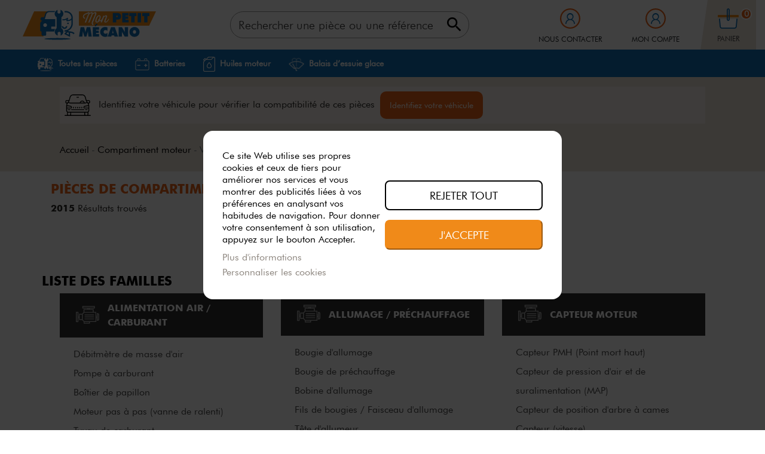

--- FILE ---
content_type: text/html; charset=utf-8
request_url: https://www.monpetitmecano.fr/c-compartiment-moteur-11277/co-volvo-120
body_size: 17750
content:
<!doctype html>
<html lang="fr">

  <head>
    
      
  <link rel="preconnect" href="//fonts.gstatic.com/" crossorigin>
<link rel="preconnect" href="//ajax.googleapis.com" crossorigin>
<script type="text/javascript">
    WebFontConfig = {
        google: { families: [ 'Noto+Sans:400,700' ] }
    };
    (function() {
        var wf = document.createElement('script');
        wf.src = 'https://ajax.googleapis.com/ajax/libs/webfont/1/webfont.js';
        wf.type = 'text/javascript';
        wf.async = 'true';
        var s = document.getElementsByTagName('script')[0];
        s.parentNode.insertBefore(wf, s);
    })(); </script>


  <meta charset="utf-8">


  <meta http-equiv="x-ua-compatible" content="ie=edge">



  <title>Compartiment moteur VOLVO | MonPetitMécano</title>
  
  

  

  <script type="text/javascript">
        var $globalBradInstantSearchResultsCount = 10;
        var $globalBradMinWordLength = 3;
        var $globalBradScrollCenterColumn = true;
        var $globalBradSearchUrl = "https:\/\/www.monpetitmecano.fr\/module\/brad\/search";
        var adtm_activeLink = {"id":"","type":""};
        var adtm_isToggleMode = false;
        var adtm_menuHamburgerSelector = "#menu-icon, .menu-icon";
        var adtm_stickyOnMobile = false;
        var g_datalayer = [{"environment":"production","page_type":"categorie-constructeur","good_exist":false,"better_exist":false,"best_exist":false,"nb_produits":2015,"page_category":11277,"constructeur":"VOLVO","selection_vehicule":"vide","isloggedin":0,"status":"simple visitor"}];
        var lgcookieslaw_block = false;
        var lgcookieslaw_cookie_name = "__lglaw";
        var lgcookieslaw_position = "2";
        var lgcookieslaw_reload = true;
        var lgcookieslaw_session_time = "31536000";
        var prestashop = {"cart":{"products":[],"totals":{"total":{"type":"total","label":"Total","amount":0,"value":"0,00\u00a0\u20ac"},"total_including_tax":{"type":"total","label":"Total TTC","amount":0,"value":"0,00\u00a0\u20ac"},"total_excluding_tax":{"type":"total","label":"Total HT :","amount":0,"value":"0,00\u00a0\u20ac"}},"subtotals":{"products":{"type":"products","label":"Sous-total","amount":0,"value":"0,00\u00a0\u20ac"},"discounts":null,"shipping":{"type":"shipping","label":"Livraison","amount":0,"value":"gratuit"},"tax":null},"products_count":0,"summary_string":"0 articles","vouchers":{"allowed":1,"added":[]},"discounts":[],"minimalPurchase":0,"minimalPurchaseRequired":""},"currency":{"name":"Euro","iso_code":"EUR","iso_code_num":"978","sign":"\u20ac"},"customer":{"lastname":null,"firstname":null,"email":null,"birthday":null,"newsletter":null,"newsletter_date_add":null,"optin":null,"website":null,"company":null,"siret":null,"ape":null,"is_logged":false,"gender":{"type":null,"name":null},"addresses":[]},"language":{"name":"Fran\u00e7ais (French)","iso_code":"fr","locale":"fr-FR","language_code":"fr","is_rtl":"0","date_format_lite":"d\/m\/Y","date_format_full":"d\/m\/Y H:i:s","id":1},"page":{"title":"","canonical":null,"meta":{"title":"Compartiment moteur VOLVO","description":"D\u00e9couvrez un large choix de Compartiment moteur VOLVO sur MonPetitMecano.fr. La qualit\u00e9 \u00e0 petits prix. Pi\u00e8ces stock\u00e9es et exp\u00e9di\u00e9es depuis la France","keywords":"","robots":"index"},"page_name":"module-brad-seopages","body_classes":{"lang-fr":true,"lang-rtl":false,"country-FR":true,"currency-EUR":true,"layout-full-width":true,"page-":true,"tax-display-enabled":true},"admin_notifications":[]},"shop":{"name":"Mon petit m\u00e9cano","logo":"\/img\/mon-petit-mecano-logo-1614841861.jpg","stores_icon":"\/img\/logo_stores.png","favicon":"\/img\/favicon.ico"},"urls":{"base_url":"https:\/\/www.monpetitmecano.fr\/","current_url":"https:\/\/www.monpetitmecano.fr\/c-compartiment-moteur-11277\/co-volvo-120","shop_domain_url":"https:\/\/www.monpetitmecano.fr","img_ps_url":"https:\/\/www.monpetitmecano.fr\/img\/","img_cat_url":"https:\/\/www.monpetitmecano.fr\/img\/c\/","img_lang_url":"https:\/\/www.monpetitmecano.fr\/img\/l\/","img_prod_url":"https:\/\/www.monpetitmecano.fr\/img\/p\/","img_manu_url":"https:\/\/www.monpetitmecano.fr\/img\/m\/","img_sup_url":"https:\/\/www.monpetitmecano.fr\/img\/su\/","img_ship_url":"https:\/\/www.monpetitmecano.fr\/img\/s\/","img_store_url":"https:\/\/www.monpetitmecano.fr\/img\/st\/","img_col_url":"https:\/\/www.monpetitmecano.fr\/img\/co\/","img_url":"https:\/\/www.monpetitmecano.fr\/themes\/classic-rocket-child\/assets\/img\/","css_url":"https:\/\/www.monpetitmecano.fr\/themes\/classic-rocket-child\/assets\/css\/","js_url":"https:\/\/www.monpetitmecano.fr\/themes\/classic-rocket-child\/assets\/js\/","pic_url":"https:\/\/www.monpetitmecano.fr\/upload\/","pages":{"address":"https:\/\/www.monpetitmecano.fr\/adresse","addresses":"https:\/\/www.monpetitmecano.fr\/adresses","authentication":"https:\/\/www.monpetitmecano.fr\/connexion","cart":"https:\/\/www.monpetitmecano.fr\/panier","category":"https:\/\/www.monpetitmecano.fr\/index.php?controller=category","cms":"https:\/\/www.monpetitmecano.fr\/index.php?controller=cms","contact":"https:\/\/www.monpetitmecano.fr\/nous-contacter","discount":"https:\/\/www.monpetitmecano.fr\/reduction","guest_tracking":"https:\/\/www.monpetitmecano.fr\/suivi-commande-invite","history":"https:\/\/www.monpetitmecano.fr\/historique-commandes","identity":"https:\/\/www.monpetitmecano.fr\/identite","index":"https:\/\/www.monpetitmecano.fr\/","my_account":"https:\/\/www.monpetitmecano.fr\/mon-compte","order_confirmation":"https:\/\/www.monpetitmecano.fr\/confirmation-commande","order_detail":"https:\/\/www.monpetitmecano.fr\/index.php?controller=order-detail","order_follow":"https:\/\/www.monpetitmecano.fr\/suivi-commande","order":"https:\/\/www.monpetitmecano.fr\/commande","order_return":"https:\/\/www.monpetitmecano.fr\/index.php?controller=order-return","order_slip":"https:\/\/www.monpetitmecano.fr\/avoirs","pagenotfound":"https:\/\/www.monpetitmecano.fr\/page-introuvable","password":"https:\/\/www.monpetitmecano.fr\/recuperation-mot-de-passe","pdf_invoice":"https:\/\/www.monpetitmecano.fr\/index.php?controller=pdf-invoice","pdf_order_return":"https:\/\/www.monpetitmecano.fr\/index.php?controller=pdf-order-return","pdf_order_slip":"https:\/\/www.monpetitmecano.fr\/index.php?controller=pdf-order-slip","prices_drop":"https:\/\/www.monpetitmecano.fr\/promotions","product":"https:\/\/www.monpetitmecano.fr\/index.php?controller=product","search":"https:\/\/www.monpetitmecano.fr\/recherche","sitemap":"https:\/\/www.monpetitmecano.fr\/index.php?controller=sitemap","stores":"https:\/\/www.monpetitmecano.fr\/magasins","supplier":"https:\/\/www.monpetitmecano.fr\/fournisseur","register":"https:\/\/www.monpetitmecano.fr\/connexion?create_account=1","order_login":"https:\/\/www.monpetitmecano.fr\/commande?login=1"},"alternative_langs":{"fr":"https:\/\/www.monpetitmecano.fr\/fdgfdgdfg?category_name=compartiment-moteur&category_id=11277&constructeur_name=volvo&constructeur_id=120&action=category%2Bconstructeur"},"theme_assets":"\/themes\/classic-rocket-child\/assets\/","actions":{"logout":"https:\/\/www.monpetitmecano.fr\/?mylogout="},"no_picture_image":{"bySize":{"small_default":{"url":"https:\/\/www.monpetitmecano.fr\/img\/p\/fr-default-small_default.jpg","width":98,"height":98},"cart_default":{"url":"https:\/\/www.monpetitmecano.fr\/img\/p\/fr-default-cart_default.jpg","width":125,"height":125},"pdt_180":{"url":"https:\/\/www.monpetitmecano.fr\/img\/p\/fr-default-pdt_180.jpg","width":180,"height":180},"home_default":{"url":"https:\/\/www.monpetitmecano.fr\/img\/p\/fr-default-home_default.jpg","width":250,"height":250},"pdt_300":{"url":"https:\/\/www.monpetitmecano.fr\/img\/p\/fr-default-pdt_300.jpg","width":300,"height":300},"pdt_360":{"url":"https:\/\/www.monpetitmecano.fr\/img\/p\/fr-default-pdt_360.jpg","width":360,"height":360},"medium_default":{"url":"https:\/\/www.monpetitmecano.fr\/img\/p\/fr-default-medium_default.jpg","width":452,"height":452},"pdt_540":{"url":"https:\/\/www.monpetitmecano.fr\/img\/p\/fr-default-pdt_540.jpg","width":540,"height":540},"large_default":{"url":"https:\/\/www.monpetitmecano.fr\/img\/p\/fr-default-large_default.jpg","width":800,"height":800}},"small":{"url":"https:\/\/www.monpetitmecano.fr\/img\/p\/fr-default-small_default.jpg","width":98,"height":98},"medium":{"url":"https:\/\/www.monpetitmecano.fr\/img\/p\/fr-default-pdt_300.jpg","width":300,"height":300},"large":{"url":"https:\/\/www.monpetitmecano.fr\/img\/p\/fr-default-large_default.jpg","width":800,"height":800},"legend":""}},"configuration":{"display_taxes_label":true,"display_prices_tax_incl":true,"is_catalog":false,"show_prices":true,"opt_in":{"partner":false},"quantity_discount":{"type":"discount","label":"Remise"},"voucher_enabled":1,"return_enabled":0},"field_required":[],"breadcrumb":{"links":[{"title":"Accueil","url":"https:\/\/www.monpetitmecano.fr\/"},{"title":"Compartiment moteur","url":"https:\/\/www.monpetitmecano.fr\/c-compartiment-moteur-11277"},{"title":"Volvo","url":"https:\/\/www.monpetitmecano.fr\/c-compartiment-moteur-11277\/co-volvo-120"}],"count":3},"link":{"protocol_link":"https:\/\/","protocol_content":"https:\/\/"},"time":1769820778,"static_token":"6dc7dba6ce17cdccf3b101d0655433d7","token":"c52b281ec9c83b0c21ce67003d41df68","freeShippingEnabled":false,"remainingAmountFreeShipping":0};
        var psemailsubscription_subscription = "https:\/\/www.monpetitmecano.fr\/module\/ps_emailsubscription\/subscription";
      </script>
  <script>
    dataLayer = g_datalayer;
</script>

  
<script data-keepinline="true">
    var ajaxGetProductUrl = '//www.monpetitmecano.fr/module/cdc_googletagmanager/async?obj=cart-action';

/* datalayer */
dataLayer = window.dataLayer || [];
dataLayer.push({"pageCategory":"seopages","ecommerce":{"currencyCode":"EUR"}});
/* call to GTM Tag */
(function(w,d,s,l,i){w[l]=w[l]||[];w[l].push({'gtm.start':
new Date().getTime(),event:'gtm.js'});var f=d.getElementsByTagName(s)[0],
j=d.createElement(s),dl=l!='dataLayer'?'&l='+l:'';j.async=true;j.src=
'https://www.googletagmanager.com/gtm.js?id='+i+dl;f.parentNode.insertBefore(j,f);
})(window,document,'script','dataLayer','GTM-WKZP94D');

/* async call to avoid cache system for dynamic data */
dataLayer.push({
  'event': 'datalayer_ready'
});
</script>

    
      <meta name="description" content="Découvrez un large choix de Compartiment moteur VOLVO sur MonPetitMecano.fr. La qualité à petits prix. Pièces stockées et expédiées depuis la France">
  
  <meta name="keywords" content="">
        
    
        
  
  
<meta property="og:title" content="Compartiment moteur VOLVO"/>
<meta property="og:description" content="Découvrez un large choix de Compartiment moteur VOLVO sur MonPetitMecano.fr. La qualité à petits prix. Pièces stockées et expédiées depuis la France"/>
<meta property="og:type" content="website"/>
<meta property="og:url" content="https://www.monpetitmecano.fr/c-compartiment-moteur-11277/co-volvo-120"/>
<meta property="og:site_name" content="Mon petit mécano"/>

    <meta property="og:image" content="https://www.monpetitmecano.fr/img/mon-petit-mecano-logo-1614841861.jpg"/>
<script type="application/ld+json">
{
    "@context" : "http://schema.org",
    "@type" : "Organization",
    "name" : "Mon petit mécano",
    "url" : "https://www.monpetitmecano.fr/",
    "logo" : {
        "@type":"ImageObject",
        "url":"https://www.monpetitmecano.fr/img/mon-petit-mecano-logo-1614841861.jpg"
    }
}

</script>

<script type="application/ld+json">
{
    "@context":"http://schema.org",
    "@type":"WebPage",
    "isPartOf": {
        "@type":"WebSite",
        "url":  "https://www.monpetitmecano.fr/",
        "name": "Mon petit mécano"
    },
    "name": "Compartiment moteur VOLVO",
    "url":  "https://www.monpetitmecano.fr/c-compartiment-moteur-11277/co-volvo-120"
}


</script>
<script type="application/ld+json">
    {
    "@context": "https://schema.org",
    "@type": "BreadcrumbList",
    "itemListElement": [
        {
    "@type": "ListItem",
    "position": 1,
    "name": "Accueil",
    "item": "https://www.monpetitmecano.fr/"
    },        {
    "@type": "ListItem",
    "position": 2,
    "name": "Compartiment moteur",
    "item": "https://www.monpetitmecano.fr/c-compartiment-moteur-11277"
    },        {
    "@type": "ListItem",
    "position": 3,
    "name": "Volvo",
    "item": "https://www.monpetitmecano.fr/c-compartiment-moteur-11277/co-volvo-120"
    }    ]
    }
    </script>

  



  <meta name="viewport" content="width=device-width, initial-scale=1">



  <link rel="icon" type="image/vnd.microsoft.icon" href="/img/favicon.ico?1623743878">
  <link rel="shortcut icon" type="image/x-icon" href="/img/favicon.ico?1623743878">



  <link rel="preload" href="/themes/classic-rocket-child/assets/css/custom.css" as="style" media="all">
<link rel="preload" href="/themes/classic-rocket-child/assets/fonts/MaterialIcons-Regular.woff2" as="font" media="all">
<link rel="preload" href="/themes/classic-rocket-child/assets/fonts/FuturaBT-Light.woff2" as="font" media="all">
<link rel="preload" href="/themes/classic-rocket-child/assets/fonts/FuturaBT-Book.woff2" as="font" media="all">
<link rel="preload" href="/themes/classic-rocket-child/assets/fonts/FuturaCom-Bold.woff2" as="font" media="all">


<style>
@font-face {
  font-family: 'Material Icons';
  font-style: normal;
  font-weight: 400;
  src: url('/themes/classic-rocket-child/assets/fonts/MaterialIcons-Regular.eot'); /* For IE6-8 */
  src: local('Material Icons'),
  local('MaterialIcons-Regular'),
  url('/themes/classic-rocket-child/assets/fonts/MaterialIcons-Regular.woff2') format('woff2'),
  url('/themes/classic-rocket-child/assets/fonts/MaterialIcons-Regular.woff') format('woff'),
  url('/themes/classic-rocket-child/assets/fonts/MaterialIcons-Regular.ttf') format('truetype');
  font-display: swap;
}
@font-face {
    font-family: 'Calibri';
    src: url('/themes/classic-rocket-child/assets/fonts/Calibri.woff2') format('woff2'),
        url('/themes/classic-rocket-child/assets/fonts/Calibri.woff') format('woff');
    font-weight: normal;
    font-style: normal;
    font-display: swap;
}
@font-face {
    font-family: 'Futura Md BT';
    src: url('/themes/classic-rocket-child/assets/fonts/FuturaBT-Bold.woff2') format('woff2'),
        url('/themes/classic-rocket-child/assets/fonts/FuturaBT-Bold.woff') format('woff');
    font-weight: bold;
    font-style: normal;
    font-display: swap;
}
@font-face {
    font-family: 'Futura Md BT';
    src: url('/themes/classic-rocket-child/assets//onts/FuturaBT-BoldItalic.woff2') format('woff2'),
        url('/themes/classic-rocket-child/assets/fonts/FuturaBT-BoldItalic.woff') format('woff');
    font-weight: bold;
    font-style: italic;
    font-display: swap;
}
@font-face {
    font-family: 'Futura Bk BT';
    src: url('/themes/classic-rocket-child/assets/fonts/FuturaBT-Book.woff2') format('woff2'),
        url('/themes/classic-rocket-child/assets/fonts/FuturaBT-Book.woff') format('woff');
    font-weight: normal;
    font-style: normal;
    font-display: swap;
}
@font-face {
    font-family: 'Futura XBlk BT';
    src: url('/themes/classic-rocket-child/assets/fonts/FuturaBT-ExtraBlack.woff2') format('woff2'),
        url('/themes/classic-rocket-child/assets/fonts/FuturaBT-ExtraBlack.woff') format('woff');
    font-weight: 900;
    font-style: normal;
    font-display: swap;
}
@font-face {
    font-family: 'FuturaBlack BT';
    src: url('/themes/classic-rocket-child/assets/fonts/FuturaBlackBT-Regular.woff2') format('woff2'),
        url('/themes/classic-rocket-child/assets/fonts/FuturaBlackBT-Regular.woff') format('woff');
    font-weight: 900;
    font-style: normal;
    font-display: swap;
}
@font-face {
    font-family: 'Futura Com Book';
    src: url('/themes/classic-rocket-child/assets/fonts/FuturaCom-BookOblique.woff2') format('woff2'),
        url('/themes/classic-rocket-child/assets/fonts/FuturaCom-BookOblique.woff') format('woff');
    font-weight: normal;
    font-style: italic;
    font-display: swap;
}
@font-face {
    font-family: 'Futura Lt BT';
    src: url('/themes/classic-rocket-child/assets/fonts/FuturaBT-LightItalic.woff2') format('woff2'),
        url('/themes/classic-rocket-child/assets/fonts/FuturaBT-LightItalic.woff') format('woff');
    font-weight: 300;
    font-style: italic;
    font-display: swap;
}
@font-face {
    font-family: 'Futura Lt BT';
    src: url('/themes/classic-rocket-child/assets/fonts/FuturaBT-Light.woff2') format('woff2'),
        url('/themes/classic-rocket-child/assets/fonts/FuturaBT-Light.woff') format('woff');
    font-weight: 300;
    font-style: normal;
    font-display: swap;
}
@font-face {
    font-family: 'Futura Com';
    src: url('/themes/classic-rocket-child/assets/fonts/FuturaCom-Bold.woff2') format('woff2'),
        url('/themes/classic-rocket-child/assets/fonts/FuturaCom-Bold.woff') format('woff');
    font-weight: bold;
    font-style: normal;
    font-display: swap;
}
@font-face {
    font-family: 'Futura Com Book';
    src: url('/themes/classic-rocket-child/assets/fonts/FuturaCom-Book.woff2') format('woff2'),
        url('/themes/classic-rocket-child/assets/fonts/FuturaCom-Book.woff') format('woff');
    font-weight: normal;
    font-style: normal;
    font-display: swap;
}
</style>

  <link rel="preload" href="https://www.monpetitmecano.fr/themes/classic-rocket-child/assets/css/theme.css" as="style" media="all" onload="this.rel='stylesheet'">
  <link rel="stylesheet" href="https://www.monpetitmecano.fr/themes/classic-rocket-child/assets/css/theme.css" type="text/css" media="all">
  <link rel="preload" href="https://www.monpetitmecano.fr/modules/relatedproducts//views/css/relatedproducts-theme.css" as="style" media="all" onload="this.rel='stylesheet'">
  <link rel="stylesheet" href="https://www.monpetitmecano.fr/modules/relatedproducts//views/css/relatedproducts-theme.css" type="text/css" media="all">
  <link rel="preload" href="https://www.monpetitmecano.fr/modules/relatedproducts//views/css/relatedproducts-global.css" as="style" media="all" onload="this.rel='stylesheet'">
  <link rel="stylesheet" href="https://www.monpetitmecano.fr/modules/relatedproducts//views/css/relatedproducts-global.css" type="text/css" media="all">
  <link rel="preload" href="https://www.monpetitmecano.fr/modules/relatedproducts//views/css/relatedproducts-column.css" as="style" media="all" onload="this.rel='stylesheet'">
  <link rel="stylesheet" href="https://www.monpetitmecano.fr/modules/relatedproducts//views/css/relatedproducts-column.css" type="text/css" media="all">
  <link rel="preload" href="https://www.monpetitmecano.fr/modules/relatedproducts//views/css/vendor/busy-load/app.min.css" as="style" media="all" onload="this.rel='stylesheet'">
  <link rel="stylesheet" href="https://www.monpetitmecano.fr/modules/relatedproducts//views/css/vendor/busy-load/app.min.css" type="text/css" media="all">
  <link rel="preload" href="https://www.monpetitmecano.fr/modules/paypal/views/css/paypal_fo.css" as="style" media="all" onload="this.rel='stylesheet'">
  <link rel="stylesheet" href="https://www.monpetitmecano.fr/modules/paypal/views/css/paypal_fo.css" type="text/css" media="all">
  <link rel="preload" href="https://www.monpetitmecano.fr/modules/pm_advancedtopmenu/views/css/pm_advancedtopmenu_base.css" as="style" media="all" onload="this.rel='stylesheet'">
  <link rel="stylesheet" href="https://www.monpetitmecano.fr/modules/pm_advancedtopmenu/views/css/pm_advancedtopmenu_base.css" type="text/css" media="all">
  <link rel="preload" href="https://www.monpetitmecano.fr/modules/pm_advancedtopmenu/views/css/pm_advancedtopmenu_product.css" as="style" media="all" onload="this.rel='stylesheet'">
  <link rel="stylesheet" href="https://www.monpetitmecano.fr/modules/pm_advancedtopmenu/views/css/pm_advancedtopmenu_product.css" type="text/css" media="all">
  <link rel="preload" href="https://www.monpetitmecano.fr/modules/pm_advancedtopmenu/views/css/pm_advancedtopmenu_global-1.css" as="style" media="all" onload="this.rel='stylesheet'">
  <link rel="stylesheet" href="https://www.monpetitmecano.fr/modules/pm_advancedtopmenu/views/css/pm_advancedtopmenu_global-1.css" type="text/css" media="all">
  <link rel="preload" href="https://www.monpetitmecano.fr/modules/pm_advancedtopmenu/views/css/pm_advancedtopmenu_advanced-1.css" as="style" media="all" onload="this.rel='stylesheet'">
  <link rel="stylesheet" href="https://www.monpetitmecano.fr/modules/pm_advancedtopmenu/views/css/pm_advancedtopmenu_advanced-1.css" type="text/css" media="all">
  <link rel="preload" href="https://www.monpetitmecano.fr/modules/pm_advancedtopmenu/views/css/pm_advancedtopmenu-1.css" as="style" media="all" onload="this.rel='stylesheet'">
  <link rel="stylesheet" href="https://www.monpetitmecano.fr/modules/pm_advancedtopmenu/views/css/pm_advancedtopmenu-1.css" type="text/css" media="all">
  <link rel="preload" href="https://www.monpetitmecano.fr/modules/brad/views/css/front/global.css" as="style" media="all" onload="this.rel='stylesheet'">
  <link rel="stylesheet" href="https://www.monpetitmecano.fr/modules/brad/views/css/front/global.css" type="text/css" media="all">
  <link rel="preload" href="https://www.monpetitmecano.fr/modules/divioseo_step_quantity//views/css/front.css" as="style" media="all" onload="this.rel='stylesheet'">
  <link rel="stylesheet" href="https://www.monpetitmecano.fr/modules/divioseo_step_quantity//views/css/front.css" type="text/css" media="all">
  <link rel="preload" href="https://www.monpetitmecano.fr/modules/lgcookieslaw/views/css/front.css" as="style" media="all" onload="this.rel='stylesheet'">
  <link rel="stylesheet" href="https://www.monpetitmecano.fr/modules/lgcookieslaw/views/css/front.css" type="text/css" media="all">
  <link rel="preload" href="https://www.monpetitmecano.fr/modules/lgcookieslaw/views/css/lgcookieslaw.css" as="style" media="all" onload="this.rel='stylesheet'">
  <link rel="stylesheet" href="https://www.monpetitmecano.fr/modules/lgcookieslaw/views/css/lgcookieslaw.css" type="text/css" media="all">
  <link rel="preload" href="https://www.monpetitmecano.fr/js/jquery/plugins/fancybox/jquery.fancybox.css" as="style" media="all" onload="this.rel='stylesheet'">
  <link rel="stylesheet" href="https://www.monpetitmecano.fr/js/jquery/plugins/fancybox/jquery.fancybox.css" type="text/css" media="all">
  <link rel="preload" href="https://www.monpetitmecano.fr/themes/classic-rocket-child/assets/css/custom.css" as="style" media="all" onload="this.rel='stylesheet'">
  <link rel="stylesheet" href="https://www.monpetitmecano.fr/themes/classic-rocket-child/assets/css/custom.css" type="text/css" media="all">




  <!-- emarketing start -->



<!-- emarketing end -->    	<script type="text/javascript">
				var lineven_rlp = {"datas":{"refresh_mode":"NOTHING","refresh_delay":"300","partners_reviews_module":false,"partners_reviews_module_grade_url":""},"id":"101","name":"relatedproducts","is_debug_mode":0,"is_test_mode":0,"ajax":{"id_guest":0,"id_customer":0,"customer_token":"da39a3ee5e6b4b0d3255bfef95601890afd80709","guest_token":"60762abdef89c832b122965363c4d4283b62655c"},"urls":{"service_dispatcher_url":"https:\/\/www.monpetitmecano.fr\/module\/relatedproducts\/servicedispatcher","service_dispatcher_ssl_url":"https:\/\/www.monpetitmecano.fr\/module\/relatedproducts\/servicedispatcher","short_url":"modules\/relatedproducts\/","base_url":"\/modules\/relatedproducts\/","css_url":"\/modules\/relatedproducts\/views\/css\/","cart_url":"https:\/\/www.monpetitmecano.fr\/panier?action=show","order_url":"https:\/\/www.monpetitmecano.fr\/commande"}};
			</script>

<script type='text/javascript'>
window.$crisp=[];
window.CRISP_WEBSITE_ID = "0baebc50-5e7f-447a-8ea9-4742b0beb11d";
(function(){
  d=document;
  s=d.createElement('script');
  s.src='https://client.crisp.chat/l.js';
  s.async=1;
  d.getElementsByTagName('head')[0].appendChild(s);

})();


</script>





    
  </head>

  <body id="module-brad-seopages" class="lang-fr country-fr currency-eur layout-full-width page- tax-display-enabled">
  
    
      <!-- Google Tag Manager (noscript) -->
<noscript><iframe src="https://www.googletagmanager.com/ns.html?id=GTM-WKZP94D"
height="0" width="0" style="display:none;visibility:hidden"></iframe></noscript>
<!-- End Google Tag Manager (noscript) -->

    

    <main>
      
              

      <header id="header" class="l-header">
        
          
    


    


    <div class="container_fw header-top d--flex-between u-a-i-c">
        <button class="visible--mobile btn" id="menu-icon" data-toggle="modal" data-target="#mobile_top_menu_wrapper">
            <i class="material-icons d-inline">&#xE5D2;</i>
        </button>
        <a href="https://www.monpetitmecano.fr/" class="header__logo col-auto">
                    <img class="logo img-fluid" src="https://www.monpetitmecano.fr/themes/classic-rocket-child/assets/img/logo.svg" alt="Mon petit mécano">
                </a>
        <div class="header__search col-auto">
            <div id="bradSearchBlockTop" class="search-widget">
    <form id="bradSearchBox" class="search-widget__group" method="GET" action="https://www.monpetitmecano.fr/module/brad/search">
        <input class="search_query form-control search-widget__input-right ac_input"
               type="text"
               id="bradSearchQuery"
               name="search_query"
               placeholder="Rechercher une pièce ou une référence"
               value=""
               autocomplete="off"
        >
                <button type="submit" class="search-widget__btn btn btn-link button-search">
            <i class="material-icons search"></i>
            <span class="d-none">Rechercher</span>
        </button>
        <div id="bradInstantSearchResults"></div>
    </form>
</div>

        </div>
        <div class="header__right col-auto">
            <div class="contact header__rightitem">
                <a href="https://www.monpetitmecano.fr/nous-contacter" class="u-link-body" title="Nous contacter" rel="nofollow">
                    <span class="visible--desktop small">Nous contacter</span>
                </a>
            </div>
            <div class="user-info header__rightitem">
      <a
      href="https://www.monpetitmecano.fr/mon-compte"
      class="u-link-body"
      title="Mon compte"
      rel="nofollow"
    >
      <span class="visible--desktop small">Mon compte</span>
    </a>
  </div>
<div>
  <div class="blockcart cart-preview header__rightitem inactive" data-refresh-url="//www.monpetitmecano.fr/module/ps_shoppingcart/ajax">
    <div class="shopping-cart">
              <span class="blockcart__label small"><span class="visible--desktop">Panier</span></span>
        <span class="cart-products-count small blockcart__count">0</span>
          </div>
  </div>
</div>

        </div>
    </div>
    <div class="container_fw displayNavFullWidth">
        <!-- MODULE PM_AdvancedTopMenu || Presta-Module.com -->
<div id="_desktop_top_menu" class="adtm_menu_container container">
	<div id="adtm_menu" data-open-method="1" class="" data-active-id="14689" data-active-type="category">
		<div id="adtm_menu_inner" class="clearfix advtm_open_on_hover">
			<ul id="menu">
								<li class="li-niveau1 advtm_menu_toggle">
					<a class="a-niveau1 adtm_toggle_menu_button"><span class="advtm_menu_span adtm_toggle_menu_button_text">Menu</span></a>
				</li>
																		
																																																								<li class="li-niveau1 advtm_menu_1 sub">
													<a href="/c-toutes-les-pieces-2" title="Toutes les pi&egrave;ces"  class=" a-niveau1" ><span class="advtm_menu_span advtm_menu_span_1"><img src="//www.monpetitmecano.fr/modules/pm_advancedtopmenu/menu_icons/1-fr.png" alt="Toutes les pi&egrave;ces" title="Toutes les pi&egrave;ces" width="26" height="22" class="adtm_menu_icon img-responsive img-fluid" />Toutes les pi&egrave;ces</span></a>																	<div class="adtm_sub">
													<table class="columnWrapTable">
							<tr>
																							
																<td class="adtm_column_wrap_td advtm_column_wrap_td_1">
									<div class="adtm_column_wrap advtm_column_wrap_1">
																			<div class="adtm_column_wrap_sizer">&nbsp;</div>
																																																												<div class="adtm_column adtm_column_7">
																																		<span class="column_wrap_title">
																									<a href="/c-balai-d-essuie-glace-11441" title="Balai d'essuie-glace"  class="" ><img src="//www.monpetitmecano.fr/modules/pm_advancedtopmenu/column_icons/7-fr.png" alt="Balai d'essuie-glace" title="Balai d'essuie-glace" width="26" height="22" class="adtm_menu_icon img-responsive img-fluid" />Balai d'essuie-glace</a>																							</span>
																																																									</div>
																																																																																	<div class="adtm_column adtm_column_6">
																																		<span class="column_wrap_title">
																									<a href="/c-huile-moteur-14964" title="Huile moteur"  class="" ><img src="//www.monpetitmecano.fr/modules/pm_advancedtopmenu/column_icons/6-fr.png" alt="Huile moteur" title="Huile moteur" width="15" height="21" class="adtm_menu_icon img-responsive img-fluid" />Huile moteur</a>																							</span>
																																																									</div>
																																																																																	<div class="adtm_column adtm_column_8">
																																		<span class="column_wrap_title">
																									<a href="/c-kit-disques-et-plaquettes-de-frein-14307" title="Plaquette et disques"  class="" ><img src="//www.monpetitmecano.fr/modules/pm_advancedtopmenu/column_icons/8-fr.png" alt="Plaquette et disques" title="Plaquette et disques" width="23" height="23" class="adtm_menu_icon img-responsive img-fluid" />Plaquette et disques</a>																							</span>
																																																									</div>
																																																																																	<div class="adtm_column adtm_column_9">
																																		<span class="column_wrap_title">
																									<a href="/c-batterie-de-demarrage-12666" title="Batterie de voiture"  class="" ><img src="//www.monpetitmecano.fr/modules/pm_advancedtopmenu/column_icons/9-fr.png" alt="Batterie de voiture" title="Batterie de voiture" width="22" height="18" class="adtm_menu_icon img-responsive img-fluid" />Batterie de voiture</a>																							</span>
																																																									</div>
																																																																																	<div class="adtm_column adtm_column_11">
																																		<span class="column_wrap_title">
																									<a href="/c-bougie-de-prechauffage-12036" title="Bougie de pr&eacute;chauffage"  class="" ><img src="//www.monpetitmecano.fr/modules/pm_advancedtopmenu/column_icons/11-fr.png" alt="Bougie de pr&eacute;chauffage" title="Bougie de pr&eacute;chauffage" width="16" height="19" class="adtm_menu_icon img-responsive img-fluid" />Bougie de pr&eacute;chauffage</a>																							</span>
																																																									</div>
																																																																																	<div class="adtm_column adtm_column_2">
																																		<span class="column_wrap_title">
																									<a href="/c-ampoule-12620" title="Ampoules"  class="" ><img src="//www.monpetitmecano.fr/modules/pm_advancedtopmenu/column_icons/2-fr.png" alt="Ampoules" title="Ampoules" width="15" height="20" class="adtm_menu_icon img-responsive img-fluid" />Ampoules</a>																							</span>
																																																									</div>
																																																																																	<div class="adtm_column adtm_column_12">
																																		<span class="column_wrap_title">
																									<a href="/c-bougie-d-allumage-12040" title="Bougie d&rsquo;allumage"  class="" ><img src="//www.monpetitmecano.fr/modules/pm_advancedtopmenu/column_icons/12-fr.png" alt="Bougie d&rsquo;allumage" title="Bougie d&rsquo;allumage" width="16" height="19" class="adtm_menu_icon img-responsive img-fluid" />Bougie d&rsquo;allumage</a>																							</span>
																																																									</div>
																																																																																	<div class="adtm_column adtm_column_13">
																																		<span class="column_wrap_title">
																									<a href="/c-verin-de-coffre-hayon-14603" title="V&eacute;rins"  class="" ><img src="//www.monpetitmecano.fr/modules/pm_advancedtopmenu/column_icons/13-fr.png" alt="V&eacute;rins" title="V&eacute;rins" width="31" height="32" class="adtm_menu_icon img-responsive img-fluid" />V&eacute;rins</a>																							</span>
																																																									</div>
																																																</div>
								</td>
																															
																<td class="adtm_column_wrap_td advtm_column_wrap_td_2">
									<div class="adtm_column_wrap advtm_column_wrap_2">
																			<div class="adtm_column_wrap_sizer">&nbsp;</div>
																																																												<div class="adtm_column adtm_column_3">
																																		<span class="column_wrap_title">
																									<a href="/c-freinage-11281" title="Freinage"  class="" ><img src="//www.monpetitmecano.fr/modules/pm_advancedtopmenu/column_icons/3-fr.png" alt="Freinage" title="Freinage" width="40" height="40" class="adtm_menu_icon img-responsive img-fluid" />Freinage</a>																							</span>
																																															<ul class="adtm_elements adtm_elements_3">
																																																																			<li class="">
																															<a href="/c-jeu-de-4-plaquettes-de-frein-a-disque-14276" title="Plaquettes de frein"  class="" >Plaquettes de frein</a>																											</li>
																																																																																	<li class="">
																															<a href="/c-disque-de-frein-14272" title="Disques de frein"  class="" >Disques de frein</a>																											</li>
																																																																																	<li class="">
																															<a href="/c-etrier-de-frein-14269" title="&Eacute;trier de frein"  class="" >&Eacute;trier de frein</a>																											</li>
																																																																																	<li class="">
																															<a href="/c-tambour-de-frein-14311" title="Kit de frein &agrave; tambour"  class="" >Kit de frein &agrave; tambour</a>																											</li>
																																						</ul>
																																	</div>
																																																																																	<div class="adtm_column adtm_column_16">
																																		<span class="column_wrap_title">
																									<a href="#" title="Filtre"  class="adtm_unclickable" ><img src="//www.monpetitmecano.fr/modules/pm_advancedtopmenu/column_icons/16-fr.png" alt="Filtre" title="Filtre" width="45" height="33" class="adtm_menu_icon img-responsive img-fluid" />Filtre</a>																							</span>
																																															<ul class="adtm_elements adtm_elements_16">
																																																																			<li class="">
																															<a href="/c-filtre-a-air-14235" title="Filtre &agrave; air"  class="" >Filtre &agrave; air</a>																											</li>
																																																																																	<li class="">
																															<a href="/c-filtre-a-huile-14234" title="Filtre &agrave; huile"  class="" >Filtre &agrave; huile</a>																											</li>
																																																																																	<li class="">
																															<a href="/c-filtre-a-carburant-14236" title="Filtre &agrave; carburant"  class="" >Filtre &agrave; carburant</a>																											</li>
																																																																																	<li class="">
																															<a href="/c-filtre-d-habitacle-14240" title="Filtre habitacle (pollen)"  class="" >Filtre habitacle (pollen)</a>																											</li>
																																						</ul>
																																	</div>
																																																																																	<div class="adtm_column adtm_column_19">
																																		<span class="column_wrap_title">
																									<a href="/c-refroidissement-moteur-11282" title="Refroidissement moteur"  class="" ><img src="//www.monpetitmecano.fr/modules/pm_advancedtopmenu/column_icons/19-fr.png" alt="Refroidissement moteur" title="Refroidissement moteur" width="39" height="39" class="adtm_menu_icon img-responsive img-fluid" />Refroidissement moteur</a>																							</span>
																																															<ul class="adtm_elements adtm_elements_19">
																																																																			<li class="">
																															<a href="/c-pompe-a-eau-14526" title="Pompe &agrave; eau"  class="" >Pompe &agrave; eau</a>																											</li>
																																																																																	<li class="">
																															<a href="/c-radiateur-14533" title="Radiateur moteur"  class="" >Radiateur moteur</a>																											</li>
																																																																																	<li class="">
																															<a href="/c-ventilateur-refroidissement-moteur-14537" title="Ventilateur"  class="" >Ventilateur</a>																											</li>
																																																																																	<li class="">
																															<a href="/c-thermostat-d-eau-13986" title="Thermostat / Calorstat"  class="" >Thermostat / Calorstat</a>																											</li>
																																						</ul>
																																	</div>
																																																</div>
								</td>
																															
																<td class="adtm_column_wrap_td advtm_column_wrap_td_4">
									<div class="adtm_column_wrap advtm_column_wrap_4">
																			<div class="adtm_column_wrap_sizer">&nbsp;</div>
																																																												<div class="adtm_column adtm_column_15">
																																		<span class="column_wrap_title">
																									<a href="/c-compartiment-moteur-11277" title="Compartiment moteur"  class="" ><img src="//www.monpetitmecano.fr/modules/pm_advancedtopmenu/column_icons/15-fr.png" alt="Compartiment moteur" title="Compartiment moteur" width="44" height="35" class="adtm_menu_icon img-responsive img-fluid" />Compartiment moteur</a>																							</span>
																																															<ul class="adtm_elements adtm_elements_15">
																																																																			<li class="">
																															<a href="/c-kit-de-distribution-pompe-a-eau-12142" title="Kit de distribution + pompe &agrave; eau"  class="" >Kit de distribution + pompe &agrave; eau</a>																											</li>
																																																																																	<li class="">
																															<a href="/c-courroie-d-accessoire-15104" title="Courroie d'accessoire"  class="" >Courroie d'accessoire</a>																											</li>
																																																																																	<li class="">
																															<a href="/c-bougie-de-prechauffage-12036" title="Bougie de pr&eacute;chauffage"  class="" >Bougie de pr&eacute;chauffage</a>																											</li>
																																																																																	<li class="">
																															<a href="/c-bobine-d-allumage-12042" title="Bobine d'allumage"  class="" >Bobine d'allumage</a>																											</li>
																																																																																	<li class="">
																															<a href="/c-vanne-egr-agr-12549" title="Vanne EGR / AGR"  class="" >Vanne EGR / AGR</a>																											</li>
																																						</ul>
																																	</div>
																																																																																	<div class="adtm_column adtm_column_17">
																																		<span class="column_wrap_title">
																									<a href="/c-embrayages-boite-transmission-11275" title="Embrayage / Transmission"  class="" ><img src="//www.monpetitmecano.fr/modules/pm_advancedtopmenu/column_icons/17-fr.png" alt="Embrayage / Transmission" title="Embrayage / Transmission" width="36" height="35" class="adtm_menu_icon img-responsive img-fluid" />Embrayage / Transmission</a>																							</span>
																																															<ul class="adtm_elements adtm_elements_17">
																																																																			<li class="">
																															<a href="/c-kit-d-embrayage-12176" title="Kit d'embrayage"  class="" >Kit d'embrayage</a>																											</li>
																																																																																	<li class="">
																															<a href="/c-volant-moteur-12179" title="Volant moteur"  class="" >Volant moteur</a>																											</li>
																																																																																	<li class="">
																															<a href="/c-cardan-11639" title="Cardan"  class="" >Cardan</a>																											</li>
																																																																																	<li class="">
																															<a href="/c-transmission-11306" title="Transmission"  class="" >Transmission</a>																											</li>
																																						</ul>
																																	</div>
																																																																																	<div class="adtm_column adtm_column_20">
																																		<span class="column_wrap_title">
																									<a href="#" title="Nos autres pi&egrave;ces auto"  class="adtm_unclickable" ><img src="//www.monpetitmecano.fr/modules/pm_advancedtopmenu/column_icons/20-fr.png" alt="Nos autres pi&egrave;ces auto" title="Nos autres pi&egrave;ces auto" width="41" height="37" class="adtm_menu_icon img-responsive img-fluid" />Nos autres pi&egrave;ces auto</a>																							</span>
																																															<ul class="adtm_elements adtm_elements_20">
																																																																			<li class="">
																															<a href="/c-alternateur-12565" title="Alternateur"  class="" >Alternateur</a>																											</li>
																																																																																	<li class="">
																															<a href="/c-demarreur-12564" title="D&eacute;mareur"  class="" >D&eacute;mareur</a>																											</li>
																																																																																	<li class="">
																															<a href="/c-leve-vitre-11505" title="L&egrave;ve-vitre"  class="" >L&egrave;ve-vitre</a>																											</li>
																																																																																	<li class="">
																															<a href="/c-phare-principal-12728" title="Phares et feux arri&egrave;res"  class="" >Phares et feux arri&egrave;res</a>																											</li>
																																																																																	<li class="">
																															<a href="/c-retroviseur-exterieur-11523" title="R&eacute;troviseur"  class="" >R&eacute;troviseur</a>																											</li>
																																						</ul>
																																	</div>
																																																</div>
								</td>
																															
																<td class="adtm_column_wrap_td advtm_column_wrap_td_5">
									<div class="adtm_column_wrap advtm_column_wrap_5">
																			<div class="adtm_column_wrap_sizer">&nbsp;</div>
																																																												<div class="adtm_column adtm_column_4">
																																		<span class="column_wrap_title">
																									<a href="/c-trains-av-ar-suspension-11283" title="SUSPENSION DIRECTION"  class="" ><img src="//www.monpetitmecano.fr/modules/pm_advancedtopmenu/column_icons/4-fr.png" alt="SUSPENSION DIRECTION" title="SUSPENSION DIRECTION" width="34" height="37" class="adtm_menu_icon img-responsive img-fluid" />SUSPENSION DIRECTION</a>																							</span>
																																															<ul class="adtm_elements adtm_elements_4">
																																																																			<li class="">
																															<a href="/c-amortisseur-a-l-unite-14650" title="Amortisseur"  class="" >Amortisseur</a>																											</li>
																																																																																	<li class="">
																															<a href="/c-roulement-de-roue-14769" title="Roulement de roue"  class="" >Roulement de roue</a>																											</li>
																																																																																	<li class="">
																															<a href="/c-rotule-de-direction-14719" title="Rotule de direction"  class="" >Rotule de direction</a>																											</li>
																																																																																	<li class="">
																															<a href="/c-barre-stabilisatrice-14858" title="Barre stabilisatrice (biellette)"  class="" >Barre stabilisatrice (biellette)</a>																											</li>
																																																																																	<li class="">
																															<a href="/c-triangle-de-suspension-14802" title="Triangle de suspension"  class="" >Triangle de suspension</a>																											</li>
																																						</ul>
																																	</div>
																																																																																	<div class="adtm_column adtm_column_18">
																																		<span class="column_wrap_title">
																									<a href="/c-echappement-11278" title="Echappements &amp; Silencieux"  class="" ><img src="//www.monpetitmecano.fr/modules/pm_advancedtopmenu/column_icons/18-fr.png" alt="Echappements &amp; Silencieux" title="Echappements &amp; Silencieux" width="56" height="62" class="adtm_menu_icon img-responsive img-fluid" />Echappements &amp; Silencieux</a>																							</span>
																																															<ul class="adtm_elements adtm_elements_18">
																																																																			<li class="">
																															<a href="/c-silencieux-arriere-12528" title="Silencieux arri&egrave;re"  class="" >Silencieux arri&egrave;re</a>																											</li>
																																																																																	<li class="">
																															<a href="/c-sonde-lambda-12555" title="Sonde lambda"  class="" >Sonde lambda</a>																											</li>
																																																																																	<li class="">
																															<a href="/c-filtre-a-particules-echappement-15099" title="Filtre &agrave; particule (FAP)"  class="" >Filtre &agrave; particule (FAP)</a>																											</li>
																																																																																	<li class="">
																															<a href="/c-catalyseur-12493" title="Catalyseur"  class="" >Catalyseur</a>																											</li>
																																																																																	<li class="">
																															<a href="/c-vanne-egr-agr-12549" title="Vanne EGR / AGR"  class="" >Vanne EGR / AGR</a>																											</li>
																																						</ul>
																																	</div>
																																																																																	<div class="adtm_column adtm_column_5">
																																		<span class="column_wrap_title">
																									<a href="#" title=""  class="adtm_unclickable" ></a>																							</span>
																																																									</div>
																																				<p><a href="/c-toutes-les-pieces-2" title="Voir toutes les pièces auto" style="color: white;" class="btn btn-secondary btn-arrow-right">Voir toutes les pièces auto</a></p>																																																												</div>
								</td>
																						</tr>
						</table>
												</div>
										</li>
																			
																																	<li class="li-niveau1 advtm_menu_6 menuHaveNoMobileSubMenu">
													<a href="/c-batterie-de-demarrage-12666" title="Batteries"  class=" a-niveau1" ><span class="advtm_menu_span advtm_menu_span_6"><img src="//www.monpetitmecano.fr/modules/pm_advancedtopmenu/menu_icons/6-fr.png" alt="Batteries" title="Batteries" width="24" height="20" class="adtm_menu_icon img-responsive img-fluid" />Batteries</span></a>																</li>
																			
																																	<li class="li-niveau1 advtm_menu_7 menuHaveNoMobileSubMenu">
													<a href="/c-huile-moteur-14961" title="Huiles moteur"  class=" a-niveau1" ><span class="advtm_menu_span advtm_menu_span_7"><img src="//www.monpetitmecano.fr/modules/pm_advancedtopmenu/menu_icons/7-fr.png" alt="Huiles moteur" title="Huiles moteur" width="20" height="25" class="adtm_menu_icon img-responsive img-fluid" />Huiles moteur</span></a>																</li>
																			
																																	<li class="li-niveau1 advtm_menu_9 menuHaveNoMobileSubMenu">
													<a href="/c-balai-d-essuie-glace-11441" title="Balais d&rsquo;essuie glace"  class=" a-niveau1" ><span class="advtm_menu_span advtm_menu_span_9"><img src="//www.monpetitmecano.fr/modules/pm_advancedtopmenu/menu_icons/9-fr.png" alt="Balais d&rsquo;essuie glace" title="Balais d&rsquo;essuie glace" width="27" height="23" class="adtm_menu_icon img-responsive img-fluid" />Balais d&rsquo;essuie glace</span></a>																</li>
												</ul>
		</div>
	</div>
</div>
<!-- /MODULE PM_AdvancedTopMenu || Presta-Module.com -->

    </div>

        
      </header>

      
        
<aside id="notifications" class="notifications-container">
    
    
    
    </aside>
      
        
                <section id="wrapper" class="l-wrapper">
          

          
                          <div id="l-wrapper-identification_vehicule" class="bg-orange4">
                <div class="l-wrapper">
                  <section id="iv_full_width" class="py-3">
    <div id="identification_vehicule" class="iv_top">

                
                            <div class="identification_vehicule_toggle d-flex d-lg-block align-items-center p-2">
                Identifiez votre véhicule pour vérifier la compatibilité de ces pièces
                <button class="toggleIV btn btn-secondary p-1 p-lg-3 ml-1" type="button" data-toggle="collapse" data-target="#toggleIV" aria-expanded="false" aria-controls="toggleIV">
                    <span class="toggleIV_opened">
                        <span class="d-none d-lg-block">Identifiez votre véhicule</span>
                        <span class="d-block d-lg-none down"></span>
                    </span>
                    <span class="toggleIV_closed d-none">
                        <span class="d-none d-lg-block">Fermer</span>
                        <span class="d-block d-lg-none up"></span>
                    </span>
                </button>
            </div>
        
        <input type="hidden" name="refresh-url" value="//www.monpetitmecano.fr/module/divioseo_identification_vehicule/ajax">
        <input type="hidden" name="iv_top" value="1">
                
        <div class="collapse " id="toggleIV">
                                                                                <div class="row justify-content-center d-none d-lg-flex">
                        <div class="iv-form iv_form_desktop position-relative mt-4 col-lg-4 col-12 px-0 id-vehicule-global">
                            <div class="position-relative d-flex flex-column">
                                                                <div class="px-3">
                                    <div class="iv-type iv_type_desktop row">
                                        <div class="iv-type-1 col-12 fw-bold text-uppercase text-center p-3" data-target="iv-type-1">Par plaque</div>
                                    </div>
                                </div>
                                <form id="form-identification" class="iv-form-type iv-type-1 py-3 px-3 px-lg-5 active active" autocomplete="off" data-type="iv-type-1">
                                    <div class="form-group mb-0">
                                        <p class="form_subtitle text-center fw-bold">Rechercher par plaque d'immatriculation</p>
                                    </div>
                                    <div class="form-group mb-1 immat-group position-relative">
                                        <input placeholder="AB-123-CB" type="text" id="immat" class="form-control text-center" name="immat" autocomplete="off" >
                                        <input type="hidden" value="1" name ="ab">
                                        <input type="hidden" name="id_product" value="">
                                    </div>
                                    <div class="form-group mb-0">
                                        <p class="form_note py-3">Les informations recueillies par ce formulaire permettent à mon petit mécano d'dentifier votre véhicule afin de vous proposer les produits compatibles avec celui-ci</p>
                                    </div>
                                    <div class="form-group mb-0">
                                        <button type="submit" name="submitImmat" class="btn btn-secondary btn-arrow-right icon-only">Rechercher mon véhicule</button>
                                    </div>
                                </form>
                            </div>
                        </div>
                        <div class="col-lg-1"></div>
                        <div class="iv-form iv_form_desktop position-relative mt-4 col-lg-4 col-12 px-0 id-vehicule-global">
                            <div class="position-relative d-flex flex-column">
                                                                <div class="px-3">
                                    <div class="iv-type iv_type_desktop row">
                                        <div class="iv-type-2 col-12 fw-bold text-uppercase text-center p-3" data-target="iv-type-2">Par véhicule</div>
                                    </div>
                                </div>
                                <form id="form-identification-arbo" class="iv-form-type iv-type-2 py-3 px-3 px-lg-5 active" autocomplete="off">
                                    <div class="form-group mb-0">
                                        <p class="form_subtitle  text-center fw-bold">Rechercher par véhicule</p>
                                    </div>
                                    <div class="form-group mb-1">
                                        <select id="constructeurs" class="custom-select" name="constructeur">
                                            <option value="placeholder" disabled selected>Marque</option>
                                            <optgroup label="Marques les plus populaires">
                                                                                                    <option value="121">VW</option>
                                                                                                    <option value="93">RENAULT</option>
                                                                                                    <option value="88">PEUGEOT</option>
                                                                                                    <option value="21">CITROËN</option>
                                                                                                    <option value="16">BMW</option>
                                                                                                    <option value="139">DACIA</option>
                                                                                                    <option value="111">TOYOTA</option>
                                                                                                    <option value="104">SEAT</option>
                                                                                                    <option value="84">OPEL</option>
                                                                                                    <option value="80">NISSAN</option>
                                                                                            </optgroup>
                                            <optgroup label="Toutes les marques">
                                                                                                    <option value="3854" >ABARTH</option>
                                                                                                    <option value="1480" >AIXAM</option>
                                                                                                    <option value="2" >ALFA ROMEO</option>
                                                                                                    <option value="866" >ALPINA</option>
                                                                                                    <option value="810" >ALPINE</option>
                                                                                                    <option value="881" >ASTON MARTIN</option>
                                                                                                    <option value="5" >AUDI</option>
                                                                                                    <option value="6" >AUSTIN</option>
                                                                                                    <option value="1538" >AUSTIN-HEALEY</option>
                                                                                                    <option value="799" >AUTOBIANCHI</option>
                                                                                                    <option value="815" >BENTLEY</option>
                                                                                                    <option value="4712" >BLUECAR</option>
                                                                                                    <option value="16" >BMW</option>
                                                                                                    <option value="788" >BUGATTI</option>
                                                                                                    <option value="816" >BUICK</option>
                                                                                                    <option value="1490" >CATERHAM</option>
                                                                                                    <option value="2916" >CHATENET</option>
                                                                                                    <option value="138" >CHEVROLET</option>
                                                                                                    <option value="20" >CHRYSLER</option>
                                                                                                    <option value="21" >CITROËN</option>
                                                                                                    <option value="4896" >CUPRA</option>
                                                                                                    <option value="139" >DACIA</option>
                                                                                                    <option value="185" >DAEWOO</option>
                                                                                                    <option value="25" >DAIHATSU</option>
                                                                                                    <option value="807" >DATSUN</option>
                                                                                                    <option value="4717" >De La Chapelle</option>
                                                                                                    <option value="1494" >DE LOREAN</option>
                                                                                                    <option value="1495" >DE TOMASO</option>
                                                                                                    <option value="29" >DODGE</option>
                                                                                                    <option value="4468" >DS</option>
                                                                                                    <option value="700" >FERRARI</option>
                                                                                                    <option value="35" >FIAT</option>
                                                                                                    <option value="3738" >FISKER</option>
                                                                                                    <option value="36" >FORD</option>
                                                                                                    <option value="45" >HONDA</option>
                                                                                                    <option value="183" >HYUNDAI</option>
                                                                                                    <option value="1526" >INFINITI</option>
                                                                                                    <option value="54" >ISUZU</option>
                                                                                                    <option value="55" >IVECO</option>
                                                                                                    <option value="56" >JAGUAR</option>
                                                                                                    <option value="882" >JEEP</option>
                                                                                                    <option value="184" >KIA</option>
                                                                                                    <option value="2760" >KTM</option>
                                                                                                    <option value="63" >LADA</option>
                                                                                                    <option value="701" >LAMBORGHINI</option>
                                                                                                    <option value="64" >LANCIA</option>
                                                                                                    <option value="1820" >LAND ROVER</option>
                                                                                                    <option value="842" >LEXUS</option>
                                                                                                    <option value="1513" >LIGIER</option>
                                                                                                    <option value="802" >LOTUS</option>
                                                                                                    <option value="771" >MASERATI</option>
                                                                                                    <option value="2164" >MAYBACH</option>
                                                                                                    <option value="72" >MAZDA</option>
                                                                                                    <option value="1518" >MCLAREN</option>
                                                                                                    <option value="845" >MEGA</option>
                                                                                                    <option value="74" >MERCEDES-BENZ</option>
                                                                                                    <option value="75" >MG</option>
                                                                                                    <option value="4219" >MICROCAR</option>
                                                                                                    <option value="1523" >MINI</option>
                                                                                                    <option value="77" >MITSUBISHI</option>
                                                                                                    <option value="803" >MORGAN</option>
                                                                                                    <option value="80" >NISSAN</option>
                                                                                                    <option value="84" >OPEL</option>
                                                                                                    <option value="88" >PEUGEOT</option>
                                                                                                    <option value="4659" >PGO</option>
                                                                                                    <option value="92" >PORSCHE</option>
                                                                                                    <option value="778" >PROTON</option>
                                                                                                    <option value="93" >RENAULT</option>
                                                                                                    <option value="705" >ROLLS-ROYCE</option>
                                                                                                    <option value="95" >ROVER</option>
                                                                                                    <option value="99" >SAAB</option>
                                                                                                    <option value="4260" >SAMSUNG</option>
                                                                                                    <option value="171" >SANTANA</option>
                                                                                                    <option value="104" >SEAT</option>
                                                                                                    <option value="1547" >SHELBY</option>
                                                                                                    <option value="106" >SKODA</option>
                                                                                                    <option value="1138" >SMART</option>
                                                                                                    <option value="2755" >SPYKER</option>
                                                                                                    <option value="175" >SSANGYONG</option>
                                                                                                    <option value="107" >SUBARU</option>
                                                                                                    <option value="2716" >SUNBEAM</option>
                                                                                                    <option value="109" >SUZUKI</option>
                                                                                                    <option value="110" >TALBOT</option>
                                                                                                    <option value="3328" >TESLA</option>
                                                                                                    <option value="111" >TOYOTA</option>
                                                                                                    <option value="112" >TRIUMPH</option>
                                                                                                    <option value="861" >TVR</option>
                                                                                                    <option value="1556" >VENTURI</option>
                                                                                                    <option value="120" >VOLVO</option>
                                                                                                    <option value="121" >VW</option>
                                                                                                    <option value="1558" >WIESMANN</option>
                                                                                            </optgroup>
                                        </select>
                                    </div>
                                    <div class="form-group mb-1">
                                        <select id="gammes" class="custom-select" name="gamme" disabled>
                                            <option value="placeholder" disabled selected>Série</option>
                                                                                    </select>
                                    </div>
                                    <div class="form-group mb-1">
                                        <select id="modeles" class="custom-select" name="modele" disabled>
                                            <option value="placeholder" disabled selected>Modèle</option>
                                                                                    </select>
                                    </div>
                                    <div class="form-group mb-1">
                                        <select id="ktypes" class="custom-select" name="ktype" disabled>
                                            <option value="placeholder" disabled selected>Type</option>
                                                                                    </select>
                                    </div>
                                    <div class="form-group mb-0">
                                        <p class="form_note py-3">Les informations recueillies par ce formulaire permettent à mon petit mécano d'dentifier votre véhicule afin de vous proposer les produits compatibles avec celui-ci</p>
                                    </div>
                                    <div class="form-group mb-0 d-flex justify-content-center">
                                        <button class="btn btn-secondary form-control-submit" type="submit" disabled>Rechercher mon véhicule</button>  
                                    </div>                      
                                </form>
                            </div>
                        </div>
                    </div>
                                                    </div>    </div>
</section>

                </div>
              </div>
                      

          
            <div id="l-wrapper-breadcrumb" class="l-wrapper">
              <div class="">
                    <nav data-depth="3">
      <ol class="breadcrumb py-3 m-0">
                    
                                    <li class="breadcrumb-item">
                    <a itemprop="item" href="https://www.monpetitmecano.fr/">
                                <span itemprop="name">Accueil</span>
                            </a>
                            </li>
            
                    
                                    <li class="breadcrumb-item">
                    <a itemprop="item" href="https://www.monpetitmecano.fr/c-compartiment-moteur-11277">
                                <span itemprop="name">Compartiment moteur</span>
                            </a>
                            </li>
            
                    
                                    <li class="breadcrumb-item active">
                                        <span itemprop="name">Volvo</span>
                            </li>
            
              </ol>
    </nav>
              </div>
            </div>
          

          <div id="l-wrapper" class="">
            

              <div class="row">
            

            
  <div id="content-wrapper" class="col-12">
    
     

	
		<h1 id="category-title" class="h1 fw-bold text-orange">Pièces de Compartiment moteur pour constructeur : VOLVO</h1><div class="products_counter mb-2"><strong>2015</strong> Résultats trouvés</div>
		<p></p>
	   
	

	
		    
    
    
		
    
	
					<section class="block--categories mt-5 pt-5">
			<div class="row list--categories">
				<div id="_desktop_category_header">
					<h2 id="category-subtitle" class="h1 fw-bold text-grey8 text-transform_uppercase">Liste des familles </h2>
				</div>
				<div class="col-12">
											<article class="col-lg-4 col-md-12 col-12">
							<a class="block-title" href="https://www.monpetitmecano.fr/c-alimentation-air-carburant-11315/co-volvo-120" title="Alimentation Air / Carburant">
																	<img src="https://www.monpetitmecano.fr/themes/classic-rocket-child/assets/img/icons/compartiment-moteur.svg" width="46" height="45" alt="Alimentation Air / Carburant" />
																Alimentation Air / Carburant
							</a>
							<div class="block-content">
								<ul>
																			<li><a href="https://www.monpetitmecano.fr/c-debitmetre-de-masse-d-air-12017/co-volvo-120">Débitmètre de masse d&#039;air</a></li>
																			<li><a href="https://www.monpetitmecano.fr/c-pompe-a-carburant-11884/co-volvo-120">Pompe à carburant</a></li>
																			<li><a href="https://www.monpetitmecano.fr/c-boitier-de-papillon-11877/co-volvo-120">Boîtier de papillon</a></li>
																			<li><a href="https://www.monpetitmecano.fr/c-moteur-pas-a-pas-vanne-de-ralenti-11923/co-volvo-120">Moteur pas à pas (vanne de ralenti)</a></li>
																			<li><a href="https://www.monpetitmecano.fr/c-tuyau-de-carburant-11891/co-volvo-120">Tuyau de carburant</a></li>
																	</ul>
							</div>
						</article>
											<article class="col-lg-4 col-md-12 col-12">
							<a class="block-title" href="https://www.monpetitmecano.fr/c-allumage-prechauffage-11316/co-volvo-120" title="Allumage / Préchauffage">
																	<img src="https://www.monpetitmecano.fr/themes/classic-rocket-child/assets/img/icons/compartiment-moteur.svg" width="46" height="45" alt="Allumage / Préchauffage" />
																Allumage / Préchauffage
							</a>
							<div class="block-content">
								<ul>
																			<li><a href="https://www.monpetitmecano.fr/c-bougie-d-allumage-12040/co-volvo-120">Bougie d&#039;allumage</a></li>
																			<li><a href="https://www.monpetitmecano.fr/c-bougie-de-prechauffage-12036/co-volvo-120">Bougie de préchauffage</a></li>
																			<li><a href="https://www.monpetitmecano.fr/c-bobine-d-allumage-12042/co-volvo-120">Bobine d&#039;allumage</a></li>
																			<li><a href="https://www.monpetitmecano.fr/c-fils-de-bougies-faisceau-d-allumage-12039/co-volvo-120">Fils de bougies / Faisceau d&#039;allumage</a></li>
																			<li><a href="https://www.monpetitmecano.fr/c-tete-d-allumeur-12045/co-volvo-120">Tête d&#039;allumeur</a></li>
																	</ul>
							</div>
						</article>
											<article class="col-lg-4 col-md-12 col-12">
							<a class="block-title" href="https://www.monpetitmecano.fr/c-capteur-moteur-11318/co-volvo-120" title="Capteur moteur">
																	<img src="https://www.monpetitmecano.fr/themes/classic-rocket-child/assets/img/icons/compartiment-moteur.svg" width="46" height="45" alt="Capteur moteur" />
																Capteur moteur
							</a>
							<div class="block-content">
								<ul>
																			<li><a href="https://www.monpetitmecano.fr/c-capteur-pmh-point-mort-haut-12101/co-volvo-120">Capteur PMH (Point mort haut)</a></li>
																			<li><a href="https://www.monpetitmecano.fr/c-capteur-de-pression-d-air-et-de-suralimentation-map-12109/co-volvo-120">Capteur de pression d&#039;air et de suralimentation (MAP)</a></li>
																			<li><a href="https://www.monpetitmecano.fr/c-capteur-de-position-d-arbre-a-cames-12110/co-volvo-120">Capteur de position d&#039;arbre à cames</a></li>
																			<li><a href="https://www.monpetitmecano.fr/c-capteur-vitesse-12102/co-volvo-120">Capteur (vitesse)</a></li>
																			<li><a href="https://www.monpetitmecano.fr/c-capteur-temperature-de-l-air-d-admission-12107/co-volvo-120">Capteur (température de l&#039;air d&#039;admission)</a></li>
																	</ul>
							</div>
						</article>
											<article class="col-lg-4 col-md-12 col-12">
							<a class="block-title" href="https://www.monpetitmecano.fr/c-distribution-galet-11319/co-volvo-120" title="Distribution / Galet">
																	<img src="https://www.monpetitmecano.fr/themes/classic-rocket-child/assets/img/icons/compartiment-moteur.svg" width="46" height="45" alt="Distribution / Galet" />
																Distribution / Galet
							</a>
							<div class="block-content">
								<ul>
																			<li><a href="https://www.monpetitmecano.fr/c-kit-de-distribution-pompe-a-eau-12142/co-volvo-120">Kit de distribution + pompe à eau</a></li>
																			<li><a href="https://www.monpetitmecano.fr/c-kit-de-distribution-12113/co-volvo-120">Kit de distribution</a></li>
																			<li><a href="https://www.monpetitmecano.fr/c-galet-tendeur-courroie-d-accessoire-12115/co-volvo-120">Galet tendeur (courroie d&#039;accessoire)</a></li>
																			<li><a href="https://www.monpetitmecano.fr/c-poulie-damper-12143/co-volvo-120">Poulie damper</a></li>
																			<li><a href="https://www.monpetitmecano.fr/c-galet-enrouleur-courroie-d-accessoire-12116/co-volvo-120">Galet enrouleur (courroie d&#039;accessoire)</a></li>
																	</ul>
							</div>
						</article>
											<article class="col-lg-4 col-md-12 col-12">
							<a class="block-title" href="https://www.monpetitmecano.fr/c-etancheite-11321/co-volvo-120" title="Etanchéité">
																	<img src="https://www.monpetitmecano.fr/themes/classic-rocket-child/assets/img/icons/compartiment-moteur.svg" width="46" height="45" alt="Etanchéité" />
																Etanchéité
							</a>
							<div class="block-content">
								<ul>
																			<li><a href="https://www.monpetitmecano.fr/c-joint-de-cache-culbuteurs-12244/co-volvo-120">Joint de cache culbuteurs</a></li>
																			<li><a href="https://www.monpetitmecano.fr/c-joint-spi-boite-de-vitesse-12252/co-volvo-120">Joint SPI (boite de vitesse)</a></li>
																			<li><a href="https://www.monpetitmecano.fr/c-joint-de-culasse-12242/co-volvo-120">Joint de culasse</a></li>
																			<li><a href="https://www.monpetitmecano.fr/c-bague-d-etancheite-vilebrequin-12255/co-volvo-120">Bague d&#039;étanchéité (vilebrequin)</a></li>
																			<li><a href="https://www.monpetitmecano.fr/c-joint-d-etancheite-collecteur-d-admission-12236/co-volvo-120">Joint d&#039;étanchéité (collecteur d&#039;admission)</a></li>
																	</ul>
							</div>
						</article>
											<article class="col-lg-4 col-md-12 col-12">
							<a class="block-title" href="https://www.monpetitmecano.fr/c-injection-11322/co-volvo-120" title="Injection">
																	<img src="https://www.monpetitmecano.fr/themes/classic-rocket-child/assets/img/icons/compartiment-moteur.svg" width="46" height="45" alt="Injection" />
																Injection
							</a>
							<div class="block-content">
								<ul>
																			<li><a href="https://www.monpetitmecano.fr/c-injecteur-12283/co-volvo-120">Injecteur</a></li>
																			<li><a href="https://www.monpetitmecano.fr/c-joint-d-etancheite-porte-injecteur-12277/co-volvo-120">Joint d&#039;étanchéité (porte-injecteur)</a></li>
																			<li><a href="https://www.monpetitmecano.fr/c-dispositif-d-arret-systeme-d-injection-12276/co-volvo-120">Dispositif d&#039;arrêt (système d&#039;injection)</a></li>
																			<li><a href="https://www.monpetitmecano.fr/c-kit-de-reparation-injecteur-12291/co-volvo-120">Kit de réparation (injecteur)</a></li>
																	</ul>
							</div>
						</article>
											<article class="col-lg-4 col-md-12 col-12">
							<a class="block-title" href="https://www.monpetitmecano.fr/c-lubrification-11324/co-volvo-120" title="Lubrification">
																	<img src="https://www.monpetitmecano.fr/themes/classic-rocket-child/assets/img/icons/compartiment-moteur.svg" width="46" height="45" alt="Lubrification" />
																Lubrification
							</a>
							<div class="block-content">
								<ul>
																			<li><a href="https://www.monpetitmecano.fr/c-joint-d-etancheite-carter-d-huile-12316/co-volvo-120">Joint d&#039;étanchéité (carter d&#039;huile)</a></li>
																			<li><a href="https://www.monpetitmecano.fr/c-carter-d-huile-12324/co-volvo-120">Carter d&#039;huile</a></li>
																			<li><a href="https://www.monpetitmecano.fr/c-pressostat-d-huile-12331/co-volvo-120">Pressostat d&#039;huile</a></li>
																	</ul>
							</div>
						</article>
											<article class="col-lg-4 col-md-12 col-12">
							<a class="block-title" href="https://www.monpetitmecano.fr/c-pieces-moteur-11325/co-volvo-120" title="Pièces moteur">
																	<img src="https://www.monpetitmecano.fr/themes/classic-rocket-child/assets/img/icons/compartiment-moteur.svg" width="46" height="45" alt="Pièces moteur" />
																Pièces moteur
							</a>
							<div class="block-content">
								<ul>
																			<li><a href="https://www.monpetitmecano.fr/c-jeu-de-boulons-de-culasse-de-cylindre-12394/co-volvo-120">Jeu de boulons de culasse de cylindre</a></li>
																			<li><a href="https://www.monpetitmecano.fr/c-soupape-d-echappement-12398/co-volvo-120">soupape d&#039;échappement</a></li>
																			<li><a href="https://www.monpetitmecano.fr/c-soupape-d-admission-12397/co-volvo-120">soupape d&#039;admission</a></li>
																			<li><a href="https://www.monpetitmecano.fr/c-culbuteur-distribution-12376/co-volvo-120">Culbuteur (distribution)</a></li>
																	</ul>
							</div>
						</article>
											<article class="col-lg-4 col-md-12 col-12">
							<a class="block-title" href="https://www.monpetitmecano.fr/c-suralimentation-moteur-et-turbocompresseurs-11326/co-volvo-120" title="Suralimentation Moteur et Turbocompresseurs ">
																	<img src="https://www.monpetitmecano.fr/themes/classic-rocket-child/assets/img/icons/compartiment-moteur.svg" width="46" height="45" alt="Suralimentation Moteur et Turbocompresseurs " />
																Suralimentation Moteur et Turbocompresseurs 
							</a>
							<div class="block-content">
								<ul>
																			<li><a href="https://www.monpetitmecano.fr/c-durite-de-turbocompresseur-12475/co-volvo-120">Durite de turbocompresseur</a></li>
																			<li><a href="https://www.monpetitmecano.fr/c-turbocompresseur-12476/co-volvo-120">Turbocompresseur</a></li>
																			<li><a href="https://www.monpetitmecano.fr/c-capteur-de-pression-turbocompresseur-12478/co-volvo-120">Capteur de pression- turbocompresseur</a></li>
																			<li><a href="https://www.monpetitmecano.fr/c-intercooler-echangeur-d-air-12473/co-volvo-120">Intercooler (échangeur d&#039;air)</a></li>
																			<li><a href="https://www.monpetitmecano.fr/c-detendeur-de-suralimentation-12474/co-volvo-120">Détendeur de suralimentation</a></li>
																	</ul>
							</div>
						</article>
											<article class="col-lg-4 col-md-12 col-12">
							<a class="block-title" href="https://www.monpetitmecano.fr/c-suspension-moteur-11327/co-volvo-120" title="Suspension moteur">
																	<img src="https://www.monpetitmecano.fr/themes/classic-rocket-child/assets/img/icons/compartiment-moteur.svg" width="46" height="45" alt="Suspension moteur" />
																Suspension moteur
							</a>
							<div class="block-content">
								<ul>
																			<li><a href="https://www.monpetitmecano.fr/c-support-moteur-12483/co-volvo-120">Support moteur</a></li>
																			<li><a href="https://www.monpetitmecano.fr/c-support-suspension-moteur-12486/co-volvo-120">Support (suspension moteur)</a></li>
																	</ul>
							</div>
						</article>
											<article class="col-lg-4 col-md-12 col-12">
							<a class="block-title" href="https://www.monpetitmecano.fr/c-courroie-11387/co-volvo-120" title="Courroie">
																	<img src="https://www.monpetitmecano.fr/themes/classic-rocket-child/assets/img/icons/compartiment-moteur.svg" width="46" height="45" alt="Courroie" />
																Courroie
							</a>
							<div class="block-content">
								<ul>
																			<li><a href="https://www.monpetitmecano.fr/c-courroie-d-accessoire-15104/co-volvo-120">Courroie d&#039;accessoire</a></li>
																			<li><a href="https://www.monpetitmecano.fr/c-kit-de-courroies-d-accessoire-15106/co-volvo-120">Kit de courroies d&#039;accessoire</a></li>
																			<li><a href="https://www.monpetitmecano.fr/c-courroie-de-distribution-15105/co-volvo-120">Courroie de distribution</a></li>
																			<li><a href="https://www.monpetitmecano.fr/c-courroie-trapezoidale-15102/co-volvo-120">Courroie trapézoïdale</a></li>
																	</ul>
							</div>
						</article>
									</div>
			</div>	
		</section>
		    
    
    
		    
    
    
		    
    
	
		
	
			
					<section class="content-bloc-model row">
				<div id="l-wrapper" class="l-wrapper bg-white bordered level2 p-lg-4 p-sm-3 p-3 mt-4">
					<div class="block-category">
						<div id="_desktop_category_header">
							<h2 id="category-subtitle" class="h1 fw-bold text-grey8 text-transform_uppercase">Toutes les Series</h2>
						</div>
						<div class="row">
							<div id="category-description" class="col-12 px-0 mt-3">
								<div class="px-sm-3 px-3">
																				<ul class="block-links d-flex flex-wrap flex-sm-row flex-column">
											<li class="brand fw-bold"><a class="py-2 px-3 d-block bg-orange4 text-grey8" href="https://www.monpetitmecano.fr/c-compartiment-moteur-11277/co-volvo-120/s-vquarante-2741">V40</a></li>
																					</ul>
																				<ul class="block-links d-flex flex-wrap flex-sm-row flex-column">
											<li class="brand fw-bold"><a class="py-2 px-3 d-block bg-orange4 text-grey8" href="https://www.monpetitmecano.fr/c-compartiment-moteur-11277/co-volvo-120/s-xcsoixante-2765">XC60</a></li>
																					</ul>
																				<ul class="block-links d-flex flex-wrap flex-sm-row flex-column">
											<li class="brand fw-bold"><a class="py-2 px-3 d-block bg-orange4 text-grey8" href="https://www.monpetitmecano.fr/c-compartiment-moteur-11277/co-volvo-120/s-vsoixante-dix-2744">V70</a></li>
																					</ul>
																				<ul class="block-links d-flex flex-wrap flex-sm-row flex-column">
											<li class="brand fw-bold"><a class="py-2 px-3 d-block bg-orange4 text-grey8" href="https://www.monpetitmecano.fr/c-compartiment-moteur-11277/co-volvo-120/s-vcinquante-2761">V50</a></li>
																					</ul>
																				<ul class="block-links d-flex flex-wrap flex-sm-row flex-column">
											<li class="brand fw-bold"><a class="py-2 px-3 d-block bg-orange4 text-grey8" href="https://www.monpetitmecano.fr/c-compartiment-moteur-11277/co-volvo-120/s-ssoixante-2755">S60</a></li>
																					</ul>
																				<ul class="block-links d-flex flex-wrap flex-sm-row flex-column">
											<li class="brand fw-bold"><a class="py-2 px-3 d-block bg-orange4 text-grey8" href="https://www.monpetitmecano.fr/c-compartiment-moteur-11277/co-volvo-120/s-vsoixante-2767">V60</a></li>
																					</ul>
																				<ul class="block-links d-flex flex-wrap flex-sm-row flex-column">
											<li class="brand fw-bold"><a class="py-2 px-3 d-block bg-orange4 text-grey8" href="https://www.monpetitmecano.fr/c-compartiment-moteur-11277/co-volvo-120/s-xc-2758">XC</a></li>
																					</ul>
																				<ul class="block-links d-flex flex-wrap flex-sm-row flex-column">
											<li class="brand fw-bold"><a class="py-2 px-3 d-block bg-orange4 text-grey8" href="https://www.monpetitmecano.fr/c-compartiment-moteur-11277/co-volvo-120/s-ctrente-2762">C30</a></li>
																					</ul>
																				<ul class="block-links d-flex flex-wrap flex-sm-row flex-column">
											<li class="brand fw-bold"><a class="py-2 px-3 d-block bg-orange4 text-grey8" href="https://www.monpetitmecano.fr/c-compartiment-moteur-11277/co-volvo-120/s-xcsoixante-dix-2757">XC70</a></li>
																					</ul>
																				<ul class="block-links d-flex flex-wrap flex-sm-row flex-column">
											<li class="brand fw-bold"><a class="py-2 px-3 d-block bg-orange4 text-grey8" href="https://www.monpetitmecano.fr/c-compartiment-moteur-11277/co-volvo-120/s-squarante-2739">S40</a></li>
																					</ul>
																		</div>
							</div>
						</div>
					</div>
				</div>
			</section>
			
		
	
	
		 
		<section class="contentGammeSimilar row mt-5">
			<div class="l-wrapper bg-white bordered px-3 py-3">
				<div id="equiv-manufacturers" class="bloc--moreproduct">
					<div class="mx-3">
						<h2 class="m-title mb-3 text-uppercase">Top<span class="d-block">Produits</span></h2>
					</div>
					<div class="products p--grid slick--products mt-3">
													
								<article class="d-flex flex-column col-12 p-0">
									<div class="p-img position-relative">
										 <a href="https://www.monpetitmecano.fr/474775-galet-tendeur-courroie-de-distribution-blue-print.html" >

																							<img
													data-src = "https://www.monpetitmecano.fr/img/p/7/5/5/6/2/0/755620-medium_default.jpg"
													alt = "Galet tendeur (courroie de..."
													data-full-size-image-url = "https://www.monpetitmecano.fr/img/p/7/5/5/6/2/0/755620-large_default.jpg"
													class="lazyload"
												>
																					</a>
									</div>
									<div class="p-content p-3 text-right">
										<div class="p-name text-uppercase"><a class="text-grey8" href="https://www.monpetitmecano.fr/474775-galet-tendeur-courroie-de-distribution-blue-print.html">Galet tendeur (courroie de distribution) BLUE PRINT</a></div>
										<div class="p-ref text-grey12">350ADZ97617</div>
										<div class="p-price text-orange mt-3">44,96 €</div>
										<div class="p-tax text-grey3">20% de TVA inclus, hors</div>
										<div class="p-shipping text-blue3">frais de livraison</div>
										<form action="https://www.monpetitmecano.fr/panier" method="post" class="btn btn-primary add-to-cart btn-lg btn-block btn-add-to-cart js-add-to-cart mt-3">
											<input type="hidden" name="token" value="6dc7dba6ce17cdccf3b101d0655433d7">
											<input type="hidden" name="id_product" value="474775" class="product_page_product_id">
											<input type="hidden" name="qty" value="1">
											<button class="btn btn-primary add-to-cart no-icon" data-button-action="add-to-cart" type="submit" disabled><i class="material-icons shopping-cart btn-add-to-cart__icon"></i> Ajouter au panier</button>
										</form>
										 
									</div>            
								</article>
							
													
								<article class="d-flex flex-column col-12 p-0">
									<div class="p-img position-relative">
										 <a href="https://www.monpetitmecano.fr/366985-capteur-de-position-darbre-a-cames-efi-automotive.html" >

																							<img
													data-src = "https://www.monpetitmecano.fr/img/p/9/9/9/6/9/8/999698-medium_default.jpg"
													alt = "Capteur de position d&#039;arbre..."
													data-full-size-image-url = "https://www.monpetitmecano.fr/img/p/9/9/9/6/9/8/999698-large_default.jpg"
													class="lazyload"
												>
																					</a>
									</div>
									<div class="p-content p-3 text-right">
										<div class="p-name text-uppercase"><a class="text-grey8" href="https://www.monpetitmecano.fr/366985-capteur-de-position-darbre-a-cames-efi-automotive.html">Capteur de position d&#039;arbre à cames EFI Automotive</a></div>
										<div class="p-ref text-grey12">211303327</div>
										<div class="p-price text-orange mt-3">41,95 €</div>
										<div class="p-tax text-grey3">20% de TVA inclus, hors</div>
										<div class="p-shipping text-blue3">frais de livraison</div>
										<form action="https://www.monpetitmecano.fr/panier" method="post" class="btn btn-primary add-to-cart btn-lg btn-block btn-add-to-cart js-add-to-cart mt-3">
											<input type="hidden" name="token" value="6dc7dba6ce17cdccf3b101d0655433d7">
											<input type="hidden" name="id_product" value="366985" class="product_page_product_id">
											<input type="hidden" name="qty" value="1">
											<button class="btn btn-primary add-to-cart no-icon" data-button-action="add-to-cart" type="submit" ><i class="material-icons shopping-cart btn-add-to-cart__icon"></i> Ajouter au panier</button>
										</form>
										 
									</div>            
								</article>
							
													
								<article class="d-flex flex-column col-12 p-0">
									<div class="p-img position-relative">
										 <a href="https://www.monpetitmecano.fr/591217-fiche-bougie-dallumage-bosch.html" >

																							<img
													data-src = "https://www.monpetitmecano.fr/img/p/7/8/3/2/9/2/783292-medium_default.jpg"
													alt = "Fiche (bougie d&#039;allumage)..."
													data-full-size-image-url = "https://www.monpetitmecano.fr/img/p/7/8/3/2/9/2/783292-large_default.jpg"
													class="lazyload"
												>
																					</a>
									</div>
									<div class="p-content p-3 text-right">
										<div class="p-name text-uppercase"><a class="text-grey8" href="https://www.monpetitmecano.fr/591217-fiche-bougie-dallumage-bosch.html">Fiche (bougie d&#039;allumage) BOSCH</a></div>
										<div class="p-ref text-grey12">300 356 100 014</div>
										<div class="p-price text-orange mt-3">5,76 €</div>
										<div class="p-tax text-grey3">20% de TVA inclus, hors</div>
										<div class="p-shipping text-blue3">frais de livraison</div>
										<form action="https://www.monpetitmecano.fr/panier" method="post" class="btn btn-primary add-to-cart btn-lg btn-block btn-add-to-cart js-add-to-cart mt-3">
											<input type="hidden" name="token" value="6dc7dba6ce17cdccf3b101d0655433d7">
											<input type="hidden" name="id_product" value="591217" class="product_page_product_id">
											<input type="hidden" name="qty" value="1">
											<button class="btn btn-primary add-to-cart no-icon" data-button-action="add-to-cart" type="submit" disabled><i class="material-icons shopping-cart btn-add-to-cart__icon"></i> Ajouter au panier</button>
										</form>
										 
									</div>            
								</article>
							
													
								<article class="d-flex flex-column col-12 p-0">
									<div class="p-img position-relative">
										 <a href="https://www.monpetitmecano.fr/40619-joint-de-culasse-elring.html" >

																							<img class="lazyload" src="https://www.monpetitmecano.fr/img/p/fr-default-home_default.jpg">
																					</a>
									</div>
									<div class="p-content p-3 text-right">
										<div class="p-name text-uppercase"><a class="text-grey8" href="https://www.monpetitmecano.fr/40619-joint-de-culasse-elring.html">Joint de culasse ELRING</a></div>
										<div class="p-ref text-grey12">10351.793</div>
										<div class="p-price text-orange mt-3">47,66 €</div>
										<div class="p-tax text-grey3">20% de TVA inclus, hors</div>
										<div class="p-shipping text-blue3">frais de livraison</div>
										<form action="https://www.monpetitmecano.fr/panier" method="post" class="btn btn-primary add-to-cart btn-lg btn-block btn-add-to-cart js-add-to-cart mt-3">
											<input type="hidden" name="token" value="6dc7dba6ce17cdccf3b101d0655433d7">
											<input type="hidden" name="id_product" value="40619" class="product_page_product_id">
											<input type="hidden" name="qty" value="1">
											<button class="btn btn-primary add-to-cart no-icon" data-button-action="add-to-cart" type="submit" disabled><i class="material-icons shopping-cart btn-add-to-cart__icon"></i> Ajouter au panier</button>
										</form>
										 
									</div>            
								</article>
							
													
								<article class="d-flex flex-column col-12 p-0">
									<div class="p-img position-relative">
										 <a href="https://www.monpetitmecano.fr/386320-capteur-pression-de-suralimentation-meat-doria.html" >

																							<img
													data-src = "https://www.monpetitmecano.fr/img/p/4/6/1/5/6/6/461566-medium_default.jpg"
													alt = "Capteur (température de..."
													data-full-size-image-url = "https://www.monpetitmecano.fr/img/p/4/6/1/5/6/6/461566-large_default.jpg"
													class="lazyload"
												>
																					</a>
									</div>
									<div class="p-content p-3 text-right">
										<div class="p-name text-uppercase"><a class="text-grey8" href="https://www.monpetitmecano.fr/386320-capteur-pression-de-suralimentation-meat-doria.html">Capteur (température de l&#039;air d&#039;admission) MEAT &amp; DORIA</a></div>
										<div class="p-ref text-grey12">24482247</div>
										<div class="p-price text-orange mt-3">50,19 €</div>
										<div class="p-tax text-grey3">20% de TVA inclus, hors</div>
										<div class="p-shipping text-blue3">frais de livraison</div>
										<form action="https://www.monpetitmecano.fr/panier" method="post" class="btn btn-primary add-to-cart btn-lg btn-block btn-add-to-cart js-add-to-cart mt-3">
											<input type="hidden" name="token" value="6dc7dba6ce17cdccf3b101d0655433d7">
											<input type="hidden" name="id_product" value="386320" class="product_page_product_id">
											<input type="hidden" name="qty" value="1">
											<button class="btn btn-primary add-to-cart no-icon" data-button-action="add-to-cart" type="submit" disabled><i class="material-icons shopping-cart btn-add-to-cart__icon"></i> Ajouter au panier</button>
										</form>
										 
									</div>            
								</article>
							
													
								<article class="d-flex flex-column col-12 p-0">
									<div class="p-img position-relative">
										 <a href="https://www.monpetitmecano.fr/221479-courroie-de-distribution-febi-bilstein.html" >

																							<img
													data-src = "https://www.monpetitmecano.fr/img/p/6/8/3/0/0/3/683003-medium_default.jpg"
													alt = "Courroie de distribution..."
													data-full-size-image-url = "https://www.monpetitmecano.fr/img/p/6/8/3/0/0/3/683003-large_default.jpg"
													class="lazyload"
												>
																					</a>
									</div>
									<div class="p-content p-3 text-right">
										<div class="p-name text-uppercase"><a class="text-grey8" href="https://www.monpetitmecano.fr/221479-courroie-de-distribution-febi-bilstein.html">Courroie de distribution FEBI BILSTEIN</a></div>
										<div class="p-ref text-grey12">10115737</div>
										<div class="p-price text-orange mt-3">21,68 €</div>
										<div class="p-tax text-grey3">20% de TVA inclus, hors</div>
										<div class="p-shipping text-blue3">frais de livraison</div>
										<form action="https://www.monpetitmecano.fr/panier" method="post" class="btn btn-primary add-to-cart btn-lg btn-block btn-add-to-cart js-add-to-cart mt-3">
											<input type="hidden" name="token" value="6dc7dba6ce17cdccf3b101d0655433d7">
											<input type="hidden" name="id_product" value="221479" class="product_page_product_id">
											<input type="hidden" name="qty" value="1">
											<button class="btn btn-primary add-to-cart no-icon" data-button-action="add-to-cart" type="submit" disabled><i class="material-icons shopping-cart btn-add-to-cart__icon"></i> Ajouter au panier</button>
										</form>
										 
									</div>            
								</article>
							
													
								<article class="d-flex flex-column col-12 p-0">
									<div class="p-img position-relative">
										 <a href="https://www.monpetitmecano.fr/1250707-gaine-de-suralimentation-meat-doria.html" >

																							<img class="lazyload" src="https://www.monpetitmecano.fr/img/p/fr-default-home_default.jpg">
																					</a>
									</div>
									<div class="p-content p-3 text-right">
										<div class="p-name text-uppercase"><a class="text-grey8" href="https://www.monpetitmecano.fr/1250707-gaine-de-suralimentation-meat-doria.html">Gaine de suralimentation MEAT &amp; DORIA</a></div>
										<div class="p-ref text-grey12">24496956</div>
										<div class="p-price text-orange mt-3">31,83 €</div>
										<div class="p-tax text-grey3">20% de TVA inclus, hors</div>
										<div class="p-shipping text-blue3">frais de livraison</div>
										<form action="https://www.monpetitmecano.fr/panier" method="post" class="btn btn-primary add-to-cart btn-lg btn-block btn-add-to-cart js-add-to-cart mt-3">
											<input type="hidden" name="token" value="6dc7dba6ce17cdccf3b101d0655433d7">
											<input type="hidden" name="id_product" value="1250707" class="product_page_product_id">
											<input type="hidden" name="qty" value="1">
											<button class="btn btn-primary add-to-cart no-icon" data-button-action="add-to-cart" type="submit" disabled><i class="material-icons shopping-cart btn-add-to-cart__icon"></i> Ajouter au panier</button>
										</form>
										 
									</div>            
								</article>
							
													
								<article class="d-flex flex-column col-12 p-0">
									<div class="p-img position-relative">
										 <a href="https://www.monpetitmecano.fr/556549-galet-tendeur-courroie-de-distribution-troisrg.html" >

																							<img
													data-src = "https://www.monpetitmecano.fr/img/p/6/1/8/4/1/7/618417-medium_default.jpg"
													alt = "Galet tendeur (courroie de..."
													data-full-size-image-url = "https://www.monpetitmecano.fr/img/p/6/1/8/4/1/7/618417-large_default.jpg"
													class="lazyload"
												>
																					</a>
									</div>
									<div class="p-content p-3 text-right">
										<div class="p-name text-uppercase"><a class="text-grey8" href="https://www.monpetitmecano.fr/556549-galet-tendeur-courroie-de-distribution-troisrg.html">Galet tendeur (courroie de distribution) troisRG</a></div>
										<div class="p-ref text-grey12">459813619</div>
										<div class="p-price text-orange mt-3">18,96 €</div>
										<div class="p-tax text-grey3">20% de TVA inclus, hors</div>
										<div class="p-shipping text-blue3">frais de livraison</div>
										<form action="https://www.monpetitmecano.fr/panier" method="post" class="btn btn-primary add-to-cart btn-lg btn-block btn-add-to-cart js-add-to-cart mt-3">
											<input type="hidden" name="token" value="6dc7dba6ce17cdccf3b101d0655433d7">
											<input type="hidden" name="id_product" value="556549" class="product_page_product_id">
											<input type="hidden" name="qty" value="1">
											<button class="btn btn-primary add-to-cart no-icon" data-button-action="add-to-cart" type="submit" disabled><i class="material-icons shopping-cart btn-add-to-cart__icon"></i> Ajouter au panier</button>
										</form>
										 
									</div>            
								</article>
							
											</div>
				</div>
			</div>
		</section>
			
		
	
	
			

	
	
			
	
			
			
		
	
	
	
					<section class="content-bloc-model row">
				<div id="l-wrapper" class="l-wrapper bg-white bordered level2 p-lg-4 p-sm-3 p-3 mt-4">
					<div class="block-category">
						<div id="_desktop_category_header">
							<h2 id="category-subtitle" class="h1 fw-bold text-grey8 text-transform_uppercase">Top constructeurs </h2>
						</div>
						<div class="row">
							<div id="category-description" class="col-12 px-0 mt-3">
								<div class="px-sm-3 px-3">
									<ul class="block-links d-flex flex-wrap align-items-center only_brands">
																			<li class="brand fw-bold"><a class=" py-2 px-3 d-block bg-white text-grey8 text-uppercase" href="https://www.monpetitmecano.fr/c-compartiment-moteur-11277/co-volkswagen-121">VOLKSWAGEN</a></li>										
																			<li class="brand fw-bold"><a class=" py-2 px-3 d-block bg-white text-grey8 text-uppercase" href="https://www.monpetitmecano.fr/c-compartiment-moteur-11277/co-renault-93">RENAULT</a></li>										
																			<li class="brand fw-bold"><a class=" py-2 px-3 d-block bg-white text-grey8 text-uppercase" href="https://www.monpetitmecano.fr/c-compartiment-moteur-11277/co-peugeot-88">PEUGEOT</a></li>										
																			<li class="brand fw-bold"><a class=" py-2 px-3 d-block bg-white text-grey8 text-uppercase" href="https://www.monpetitmecano.fr/c-compartiment-moteur-11277/co-citroen-21">CITROËN</a></li>										
																			<li class="brand fw-bold"><a class=" py-2 px-3 d-block bg-white text-grey8 text-uppercase" href="https://www.monpetitmecano.fr/c-compartiment-moteur-11277/co-bmw-16">BMW</a></li>										
																		</ul>
								</div>
							</div>
						</div>
					</div>
				</div>
			</section>
		    

	
	
	


    
  </div>


            
          </div>
        </div>
        
		

		

      </section>
        

        
        
      <footer id="footer" class="l-footer">
        
          <div class="widget-avis-verifies mb-4">
  <div class="container">
    <div class="row">
      <iframe id='AV_widget_iframe' frameBorder="0" width="100%" height="100%" src="//cl.avis-verifies.com/fr/cache/a/0/b/a0b3309a-d721-e604-7dff-7b341401d892/widget4/a0b3309a-d721-e604-7dff-7b341401d892horizontal_index.html"></iframe>
    </div>
  </div>
</div>
<div class="container_fw footer1">
  <div class="container">
    <div class="row">
      
        <div class="block_logo col-lg-3 col-12">
          <img class="logo img-fluid" src="https://www.monpetitmecano.fr/themes/classic-rocket-child/assets/img/logo.svg" alt="Mon petit mécano">
        </div>
        <div class="block_newsletter col-lg-6 col-12">
  <div class="row">
    <p id="block-newsletter-label" class="col-lg-5 col-12">Recevez nos offres spéciales</p>
    <div class="col-lg-7 col-12">
      <form action="https://www.monpetitmecano.fr/#footer" method="post" class="needs-validation">
        <input type="hidden" name="action" value="0">
        <div class="input-group">
          <input
                  name="email"
                  class="form-control"
                  type="email"
                  value=""
                  placeholder="Votre adresse e-mail"
                  aria-labelledby="block-newsletter-label"
                  autocomplete="email"
          >
          <div class="input-group-append">
            <button class="btn btn-primary" type="submit" name="submitNewsletter"><span class="d-none d-sm-inline">OK</span><span class="d-inline d-sm-none">OK</span></button>
          </div>
        </div>

        <div class="clearfix">
                                      <p class="small mt-2">Vous pouvez vous désinscrire à tout moment. Vous trouverez pour cela nos informations de contact dans les conditions d&#039;utilisation du site.</p>
                                        
                    </div>
      </form>
    </div>
  </div>
</div>

  <div class="social-sharing col-lg-3 col-sm-12">
        </div>


      
    </div>
  </div>
</div>
<div class="footer-container">
  <div class="container">
    <div class="row">
      
              <div class="col-lg-3">
                      <a href="#footer_sub_menu_52286" class="footer__title--mobile footer__title" data-toggle="collapse">Aide et contact</a>
      <ul id="footer_sub_menu_52286" class="collapse show" data-collapse-hide-mobile>
                  <li>
            <a
                id="link-cms-page-1-1"
                class="cms-page-link"
                href="https://www.monpetitmecano.fr/content/1-livraison-et-retours"
                title="Nos conditions de livraison"
                            >
              Livraison et retours
            </a>
          </li>
                  <li>
            <a
                id="link-cms-page-2-1"
                class="cms-page-link"
                href="https://www.monpetitmecano.fr/content/2-mentions-legales"
                title="Mentions légales monpetitmecano.fr"
                            >
              Mentions légales
            </a>
          </li>
                  <li>
            <a
                id="link-cms-page-3-1"
                class="cms-page-link"
                href="https://www.monpetitmecano.fr/content/3-conditions-generales-de-vente"
                title="Nos conditions de vente"
                            >
              Conditions générales de vente
            </a>
          </li>
                  <li>
            <a
                id="link-cms-page-4-1"
                class="cms-page-link"
                href="https://www.monpetitmecano.fr/content/4-a-propos"
                title="En savoir plus sur notre entreprise Mon Petit Mécano, spécialiste de la pièce auto pour votre véhicule !"
                            >
              A propos de nous
            </a>
          </li>
              </ul>
    </div>
      <div class="col-lg-3">
                      <a href="#footer_sub_menu_9032" class="footer__title--mobile footer__title" data-toggle="collapse">Toutes les pièces automobile</a>
      <ul id="footer_sub_menu_9032" class="collapse show" data-collapse-hide-mobile>
                  <li>
            <a
                id="link-cms-page-8-2"
                class="cms-page-link"
                href="https://www.monpetitmecano.fr/content/8-piece-auto-par-constructeur"
                title="Découvrez un large choix de pièces auto toutes marques et tous modèles. La qualité à petits prix. Pièces stockées et expédiées depuis la France."
                            >
              Pièce auto par constructeur
            </a>
          </li>
              </ul>
    </div>
      <div class="col-lg-3">
                      <a href="#footer_sub_menu_54093" class="footer__title--mobile footer__title" data-toggle="collapse">Qui sommes-nous</a>
      <ul id="footer_sub_menu_54093" class="collapse show" data-collapse-hide-mobile>
                  <li>
            <a
                id="link-static-page-contact-3"
                class="cms-page-link"
                href="https://www.monpetitmecano.fr/nous-contacter"
                title="Utiliser le formulaire pour nous contacter"
                            >
              Contactez-nous
            </a>
          </li>
              </ul>
    </div>
  
<div id="lgcookieslaw_banner" class="lgcookieslaw-banner lgcookieslaw-reject-all-button-enabled">
    <div class="container">
        <div class="lgcookieslaw-message">
            <p>Ce site Web utilise ses propres cookies et ceux de tiers pour améliorer nos services et vous montrer des publicités liées à vos préférences en analysant vos habitudes de navigation. Pour donner votre consentement à son utilisation, appuyez sur le bouton Accepter.</p> 
            <div class="lgcookieslaw-link-container">
                <a id="lgcookieslaw_info" class="lgcookieslaw-info lgcookieslaw-link-button"  target="_blank"  href="https://www.monpetitmecano.fr/content/2-mentions-legales" >
                    Plus d&#039;informations
                </a>

                <a id="lgcookieslaw_customize_cookies" class="lgcookieslaw-customize-cookies lgcookieslaw-link-button" onclick="customizeCookies()">
                    Personnaliser les cookies
                </a>
            </div>
        </div>
        <div class="lgcookieslaw-button-container">
                            <button id="lgcookieslaw_reject_all" class="lgcookieslaw-btn lgcookieslaw-reject-all lgcookieslaw-link-button" onclick="closeinfo(true, 2)">
                    Rejeter tout
                </button>
            
            <button id="lgcookieslaw_accept" class="lgcookieslaw-btn lgcookieslaw-accept lggoogleanalytics-accept" onclick="closeinfo(true, 1)">J&#039;accepte</button>
        </div>
    </div>
</div>

<div id="lgcookieslaw_modal" class="lgcookieslaw-modal">
    <div class="lgcookieslaw-modal-body">
        <h2>Configuration des cookies</h2>
        <div class="lgcookieslaw-section">
            <div class="lgcookieslaw-section-name">
                Personnalisation
            </div>
            <div class="lgcookieslaw-section-checkbox">
                <label class="lgcookieslaw-switch">
                    <div class="lgcookieslaw-slider-option-left">Non</div>
                    <input type="checkbox" id="lgcookieslaw-customization-enabled" >
                    <span class="lgcookieslaw-slider"></span>
                    <div class="lgcookieslaw-slider-option-right">Oui</div>
                </label>
            </div>
            <div class="lgcookieslaw-section-description">
                <ul>
<li>Cookies tiers à des fins d'analyse.</li>
<li>Afficher des recommandations personnalisées en fonction de votre navigation sur d'autres sites</li>
<li>Afficher des campagnes personnalisées sur d'autres sites Web</li>
</ul>             </div>
        </div>
        <div class="lgcookieslaw-section">
            <div class="lgcookieslaw-section-name">
                Fonctionnel (obligatoire)
            </div>
            <div class="lgcookieslaw-section-checkbox">
                <label class="lgcookieslaw-switch">
                    <div class="lgcookieslaw-slider-option-left">Non</div>
                    <input type="checkbox" checked="checked" disabled="disabled">
                    <span class="lgcookieslaw-slider lgcookieslaw-slider-checked"></span>
                    <div class="lgcookieslaw-slider-option-right">Oui</div>
                </label>
            </div>
            <div class="lgcookieslaw-section-description">
                <ul>
<li>Nécessaire pour naviguer sur ce site et utiliser ses fonctions.</li>
<li>Vous identifier en tant qu'utilisateur et enregistrer vos préférences telles que la langue et la devise.</li>
<li>Personnalisez votre expérience en fonction de votre navigation.</li>
</ul>             </div>
        </div>
    </div>
    <div class="lgcookieslaw-modal-footer">
        <div class="lgcookieslaw-modal-footer-left">
            <button id="lgcookieslaw_cancel" class="btn lgcookieslaw-cancel"> > Annuler</button>
        </div>
        <div class="lgcookieslaw-modal-footer-right">
                            <button id="lgcookieslaw_reject_all" class="btn lgcookieslaw-reject-all" onclick="closeinfo(true, 2)">Rejeter tout</button>
            
            <button id="lgcookieslaw_save" class="btn lgcookieslaw-save" onclick="closeinfo(true)">Accepter la sélection</button>
            <button id="lgcookieslaw_accept_all" class="btn lgcookieslaw-accept-all lggoogleanalytics-accept" onclick="closeinfo(true, 1)">Accepter tout</button>
        </div>
    </div>
</div>

<div class="lgcookieslaw-overlay"></div>

        <div class="col-lg-3">
          <img class="avisverifies img-fluid" src="https://www.monpetitmecano.fr/themes/classic-rocket-child/assets/img/avisverifies.png" alt="Avis V&eacute;rifi&eacute;s">
        </div>        
      
    </div>
    <div class="row footer-list">
      <div class="col-12">
        <a href="https://www.monpetitmecano.fr/content/3-conditions-generales-de-vente">CGV</a>
        <span>2026 © Mon Petit Mécano</span>
      </div>
    </div>
    <div class="row">
      
        
      
    </div>
  </div>
</div>
        
      </footer>

    </main>
    
                <div class="modal fade" id="offcanvas_search_filter" tabindex="-1" role="dialog" data-modal-hide-mobile>
            <div class="modal-dialog modal-dialog__offcanvas modal-dialog__offcanvas--right" role="document">
                <div class="modal-content">
                    <div class="modal-header">
                        <button type="button" class="close" data-dismiss="modal" aria-label="Fermer">
                            <span aria-hidden="true">&times;</span>
                        </button>
                    </div>
                    <div class="modal-body">
                        <div id="_mobile_search_filters_wrapper"></div>
                    </div>
                    <div class="modal-footer">
                    <button class="btn_close-filter btn btn-outline-success btn-block ok" data-dismiss="modal" aria-label="Fermer">
                        <i class="material-icons rtl-no-flip">&#xE876;</i>
                        OK
                    </button>
                    </div>
                </div>
            </div>
        </div>
                        <div class="modal fade" id="mobile_top_menu_wrapper" tabindex="-1" role="dialog" data-modal-hide-mobile>
            <div class="modal-dialog modal-dialog__offcanvas" role="document">
                <div class="modal-content">
                    <div class="modal-header">
                        <button type="button" class="close" data-dismiss="modal" aria-label="Fermer">
                            <span aria-hidden="true">&times;</span>
                        </button>
                    </div>
                    <div class="modal-body">
                        <div class="js-top-menu top-menu-mobile" id="_mobile_top_menu"></div>
                        <div class="js-top-menu-bottom">
                            <div id="_mobile_currency_selector"></div>
                            <div id="_mobile_language_selector"></div>
                            <div id="_mobile_contact_link"></div>
                        </div>
                    </div>
                </div>
            </div>
        </div>
            
    
        <link rel="preload" href="https://www.monpetitmecano.fr/themes/classic-rocket-child/assets/cache/bottom-1b5540145.js" as="script" media="all">
  <script defer type="text/javascript" src="https://www.monpetitmecano.fr/themes/classic-rocket-child/assets/cache/bottom-1b5540145.js" ></script>


    

    
      
    
  </body>

</html>

--- FILE ---
content_type: image/svg+xml
request_url: https://www.monpetitmecano.fr/themes/classic-rocket-child/assets/img/698b05dd08d8f6d079d4e5ee6650c371.svg
body_size: 272
content:
<svg xmlns="http://www.w3.org/2000/svg" width="47" height="38" viewBox="0 0 47 38">
    <g fill="none" fill-rule="evenodd">
        <g fill="#000" fill-rule="nonzero">
            <g>
                <g>
                    <path d="M19.507 37.517C9.639 31.057.707 20.912.468 20.453.238 20.219 0 19.525 0 19.065c0-.46.239-1.153.468-1.612.239-.46 9.4-10.613 19.039-17.073.707-.46 1.643-.46 2.58-.225.945.693 1.413 1.378 1.413 2.306v8.532s20.443 1.153 21.389 1.847c1.404.919 2.111 3.919 2.111 6.225 0 2.541-.936 5.073-2.111 6-.946.685-21.389 2.073-21.389 2.073v8.532c0 .928-.468 1.613-1.414 2.081-.697.46-1.643.225-2.58-.234z" transform="translate(-193 -946) translate(193 758) translate(0 188)"/>
                </g>
            </g>
        </g>
    </g>
</svg>


--- FILE ---
content_type: image/svg+xml
request_url: https://www.monpetitmecano.fr/themes/classic-rocket-child/assets/img/0df70b4f03b7775a67886b3193d5d004.svg
body_size: 292
content:
<svg xmlns="http://www.w3.org/2000/svg" width="47" height="38" viewBox="0 0 47 38">
    <g fill="none" fill-rule="evenodd">
        <g fill="#000" fill-rule="nonzero">
            <g>
                <g>
                    <g>
                        <path d="M19.507 37.517C9.639 31.057.707 20.912.468 20.453.238 20.219 0 19.525 0 19.065c0-.46.239-1.153.468-1.612.239-.46 9.4-10.613 19.039-17.073.707-.46 1.643-.46 2.58-.225.945.693 1.413 1.378 1.413 2.306v8.532s20.443 1.153 21.389 1.847c1.404.919 2.111 3.919 2.111 6.225 0 2.541-.936 5.073-2.111 6-.946.685-21.389 2.073-21.389 2.073v8.532c0 .928-.468 1.613-1.414 2.081-.697.46-1.643.225-2.58-.234z" transform="translate(-1200 -946) translate(193 758) translate(0 188) rotate(-180 527 19)"/>
                    </g>
                </g>
            </g>
        </g>
    </g>
</svg>


--- FILE ---
content_type: image/svg+xml
request_url: https://www.monpetitmecano.fr/themes/classic-rocket-child/assets/img/b433a46b4dfc81abe71048cbfb464320.svg
body_size: 440
content:
<svg xmlns="http://www.w3.org/2000/svg" width="34" height="34" viewBox="0 0 34 34">
    <g fill="none" fill-rule="evenodd">
        <g>
            <g>
                <g transform="translate(-1366 -14) translate(0 -1) translate(1366 15)">
                    <circle cx="17" cy="17" r="17" fill="#FFF"/>
                    <g fill-rule="nonzero">
                        <g fill="#EB651B">
                            <path d="M17 34c-3.917 0-7.76-1.367-10.754-3.843C2.254 26.904 0 22.1 0 17 0 7.613 7.613 0 17 0s17 7.613 17 17-7.613 17-17 17zm0-31.783C8.833 2.217 2.217 8.833 2.217 17c0 4.435 1.96 8.61 5.433 11.457 2.624 2.143 5.95 3.326 9.35 3.326 8.167 0 14.783-6.616 14.783-14.783S25.167 2.217 17 2.217z"/>
                        </g>
                        <g fill="#1271B7">
                            <path d="M8 0C4.916 0 2.4 2.573 2.4 5.727c0 1.972.984 3.724 2.475 4.756C2.022 11.736 0 14.631 0 18h1.6c0-3.624 2.856-6.545 6.4-6.545 3.544 0 6.4 2.92 6.4 6.545H16c0-3.369-2.022-6.264-4.875-7.517 1.49-1.032 2.475-2.784 2.475-4.756C13.6 2.573 11.084 0 8 0zm0 2c2.219 0 4 1.781 4 4 0 2.219-1.781 4-4 4-2.219 0-4-1.781-4-4 0-2.219 1.781-4 4-4z" transform="translate(9 8)"/>
                        </g>
                    </g>
                </g>
            </g>
        </g>
    </g>
</svg>


--- FILE ---
content_type: image/svg+xml
request_url: https://www.monpetitmecano.fr/themes/classic-rocket-child/assets/img/icons/compartiment-moteur.svg
body_size: 467
content:
<svg id="Calque_1" data-name="Calque 1" xmlns="http://www.w3.org/2000/svg" viewBox="0 0 45 45"><defs><style>.cls-1{fill:#adadad;}</style></defs><path class="cls-1" d="M38.23,18.1a.72.72,0,0,0-.72.72h0v3.81h-.93V16.86a.72.72,0,0,0-.72-.72H32.19v-4a.72.72,0,0,0-.72-.72H25.66v-1h7.92a.72.72,0,0,0,.72-.72V7.06a.72.72,0,0,0-.72-.72H13.91a.72.72,0,0,0-.72.72V9.73a.72.72,0,0,0,.72.72h7.93v1H16a.72.72,0,0,0-.72.72v4.46L12.86,19.3H8.35a.72.72,0,0,0-.72.72h0v2.61h-1v-6A.72.72,0,0,0,6,15.92H3.28a.72.72,0,0,0-.72.72h0v15.8a.72.72,0,0,0,.72.72H6a.72.72,0,0,0,.72-.72v-6h1v2.61a.72.72,0,0,0,.72.72h4.51l2.44,2.71v2.6a.72.72,0,0,0,.72.72h9.21a.73.73,0,0,0,.73-.72V32.94h9.9a.73.73,0,0,0,.72-.72V26.45h.93v3.81a.76.76,0,0,0,.76.72,3.13,3.13,0,0,0,3.13-3.13V21.22a3.14,3.14,0,0,0-3.15-3.12ZM14.63,7.78H32.86V9H14.63Zm8.65,2.67h.93v1h-.93Zm7.47,2.39v3.3h-14v-3.3ZM5.22,31.72H4V17.36H5.22ZM6.67,25v-.93h1V25Zm2.4-4.26h3.39v7.6H9.07ZM24.51,34.37H16.75V32.94h7.76Zm10.62-2.88H16.34L13.9,28.78V20.3l2.44-2.72H35.13ZM36.58,25v-.93h.93V25ZM40,27.85a1.68,1.68,0,0,1-1,1.54v-9.7a1.67,1.67,0,0,1,1,1.53Z"/><path class="cls-1" d="M32.26,20.48H17.58a.73.73,0,0,0-.72.73.72.72,0,0,0,.72.72H32.26a.72.72,0,0,0,.72-.72A.73.73,0,0,0,32.26,20.48Z"/><path class="cls-1" d="M32.26,23.82H17.58a.72.72,0,0,0,0,1.44H32.26a.72.72,0,1,0,0-1.44Z"/><path class="cls-1" d="M32.26,27.15H17.58a.72.72,0,0,0,0,1.44H32.26a.72.72,0,1,0,0-1.44Z"/></svg>